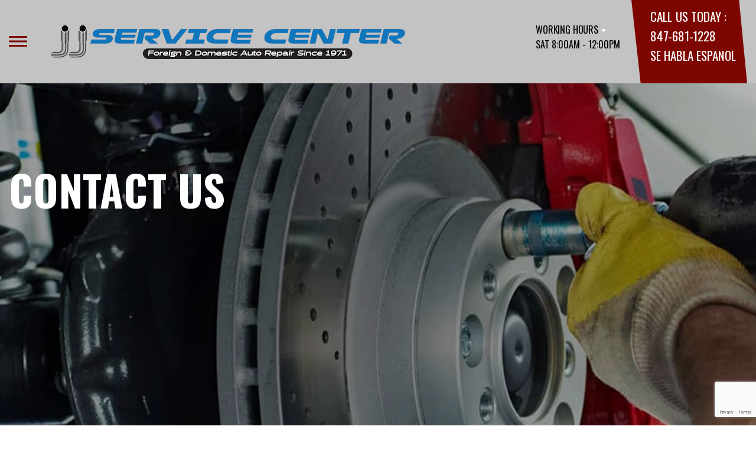

--- FILE ---
content_type: text/html; charset=UTF-8
request_url: https://www.jjservicecenter.com/Highwood-auto-repair-shop.php
body_size: 40905
content:
<!DOCTYPE html>
<html lang="en">
	<head>

 		<meta charset="utf-8">
	<meta name="viewport" content="width=device-width, initial-scale=1.0">

	<title>Contact Our Auto Repair Shop in Highwood | J.J. Service Center</title>
 	<meta http-equiv="Content-type" content="text/html; charset=utf-8" />
 	<meta name="geo.position" content="42.20454573263915; -87.80976211534426"/>
 	<meta name="geo.placename" content="Highwood, IL"/>
 	<meta name="geo.region" content="US-IL" />
 	<meta name="ICBM" content="42.20454573263915,-87.80976211534426" />
 	<meta name="Description" content="Contact our auto repair experts at J.J. Service Center today. Call, email or schedule an appointment online. We're here to help!"/>
 	<meta name="viewport" content="width=device-width, initial-scale=1.0">
 	<link rel="shortcut icon" type="image/x-icon" href="https://cdn.repairshopwebsites.com/defaults/images/favicon.ico" />
 	<meta charset="utf-8" />
 	<meta name="thumbnail" content="https://www.jjservicecenter.com/custom/logo.png" />         <meta property="og:image" content="https://www.jjservicecenter.com/custom/logo.png" />
 	<link rel="canonical" href="https://www.jjservicecenter.com/Highwood-auto-repair-shop.php" />
 	
 
 		<link rel="stylesheet" href="https://cdn.repairshopwebsites.com/defaults/css/rateit.css" type="text/css" media="screen" />
	<link href="https://fonts.googleapis.com/css?family=Oswald:300,400,500,600,700&display=swap" rel="stylesheet">

	<!-- Vendor Styles -->
	<link rel="stylesheet" href="css/aos.css" />

	<!-- App Styles -->
	<link rel="stylesheet" href="https://cdn.repairshopwebsites.com/templates/71/css/css.css" />
	<link rel="stylesheet" href="https://cdn.repairshopwebsites.com/defaults/css/default.css" type="text/css" media="all" />


 	<style>


body {
    color: #000000; 
    background-color: #FFFFFF; 
    
}

h1 {
  color: #000000; 

}

.header {
    background-color: #C3C3C3; 
    color: #FFFFFF; 
}

.header .header__contacts {
    background-color: #7E0600; 
}

.contacts {
    color: #FFFFFF;
}

.nav-trigger span, .nav-trigger:before, .nav-trigger:after {
    background-color: #7E0600; 
}

.nav {
    background-color: rgba(126,6,0, 0.96); 
    
    color: #FFFFFF; 

}

@media (max-width: 767px) {
.nav > ul > li:hover > a {
    background: rgba(126,6,0, 0.96);
}}

.nav > ul > li > a {
    color: #FFFFFF;
}

.nav .sub a {
    color: #FFFFFF;
}

.nav li:hover a {
    color: #C3C3C3;
}

.hero__content h1 {
    color: #FFFFFF; 
}

.hero__content h2 {
    color: #FFFFFF; 
}

.hero__content p {
    color: #FFFFFF; 
}


.hero__content .btn {

    background-color: #C3C3C3; 
    color: #7E0600; 

}


.hero .hero__bar {

    background-color: #C3C3C3; 
    color: #7E0600;
}

.list-locations {
    color: #7E0600;
}

.section-serving .section__aside { 
    background-color: #7E0600;
}

.section-serving .section__content {
    background-color: #000000;
}

.section-serving {
    background-color: #000000;
}

.section-serving h2.h4 {
    color: #FFFFFF; 
}

.list-cities {
    color: #FFFFFF; 
}


.services--section { 
    background-color: #FFFFFF ; 
}

.services--section .section__head {
    color: #7E0600; 
}

.services--section .section__head h2 {
    color: #7E0600; 
}

.services--section .h6 {
    color: #000000; 
}

.services--section p {
    color: #000000; 
}

.services--section .btn {
    background-color: #C3C3C3; 
    color: #7E0600; 
}

.section--cards {
   background-color: #FFFFFF; 
}

.section--cards .section__head {
    color: #7E0600; 
}

.section--cards .section__head h2 {
    color: #7E0600; 
}

.section--cards .coupons--color1 .card__head {
 background-color: #C3C3C3; 
}

.section--cards .coupons--color1 .card__head-content {
  color: #7E0600; 

}

.coupons--color2 .card__head-content h3.h3 {
  color: #7E0600 !important; 
}

.coupons--color1 .card__head-content h3.h3 {
  color: #7E0600 !important; 
}

.section--cards .coupons--color2 .card__head {
 background-color: #C3C3C3; 
}

.section--cards .coupons--color2 .card__head-content {
  color: #7E0600; 

}


.card__body {
    background-color: #FFFFFF;
}

.card {
    background-color: #FFFFFF;
}

.section--cards .h5 {
    color: #7E0600 !important;  
}

.section--cards .card p {
    color: #000000 !important;  
}

.section--cards .btn {
    background-color: #C3C3C3; 
    color: #7E0600; 
}

.section--testimonials .h3 {
    color: #000000; 
}

.section--testimonials {
    background-color: #FFFFFF; 
}

.testimonial {
    background-color: #FFFFFF; 

}

.testimonial blockquote {
    color: #000000; 
}

.testimonial cite {
    color: #7E0600; 

}

.section--testimonials .btn {
    background-color: #C3C3C3; 
    color: #7E0600;
}


.section--articles {
    background-color: #FFFFFF; 
}


.section--articles .section__head {
 color: #7E0600; 
}

.section--articles .section__head h2 {
 color: #7E0600; 
}

.article h3.h5 {
    color: #050505; 
}

.article p {
    color: #000000; 
}


.article .link {
    color: #7E0600; 
}

.article .link:hover {
    color: #C3C3C3; 
}



.section-associations .section__aside {
    background-color: #7E0600; 
}

.section-associations .section__content{
    background-color: #FFFFFF; 
}

.section-associations {
    background-color: #FFFFFF; 
}

.section-associations .section__aside-inner h4 {
    color: #FFFFFF; 

}

.section--locations {
    background-color: #FFFFFF ; 
}

.section--locations .section__content {
    background-color: #7E0600 ; 
}

.section--locations .contacts {
    color: #FFFFFF; 
}

.footer {
    background-color: #000000; 
    color: #FFFFFF; 
}

.footer h3 {
    color: #FFFFFF; 
}

.footer .copy_shell {
    background-color: #7E0600; 
    color: #C3C3C3; 
}


.section--about h2.h3 small {
    color: #7E0600;
}

.section--about { 
    color: #000000;
}

.section--about .h1, h1, .h2, h2, .h3, h3, .h4, h4, .h5, h5, .h6, h6 { 
    color: #000000;
}

.contacts li {
    margin-right: 10px;
}


.dropdown__title {
    color: #000000;
}

.dropdown__message {
    color: #000000;
}

.footer_new {
  background-color:#C3C3C3;
  color: #FFFFFF;
}

.footer_new h5 {
  color: #FFFFFF;
}

.footer_new h6 {
  color: #FFFFFF;
}

.footer_new .footer__actions_new ul a {
  background-color: #FFFFFF;
}

.footer_new .footer__actions_new ul picture {
  background-color:#C3C3C3;
}

.footer_new .footer__actions_new {
    border: 1px solid #FFFFFF;
}
</style>
        <script src="https://code.jquery.com/jquery-3.1.1.min.js" integrity="sha256-hVVnYaiADRTO2PzUGmuLJr8BLUSjGIZsDYGmIJLv2b8=" crossorigin="anonymous"></script>	

<script src="js/functions.js" defer></script>

<script src="js/dropdown.js" defer></script>

<script type="text/javascript" src="https://cdn.repairshopwebsites.com/defaults/js/jquery.rateit.js" defer></script>

<script type="text/javascript">
// Mobile slide up menu
$(function() {
  $('.footer-call-btn-overlay .btn__close').on('click', function (e) {
    e.preventDefault();
    $('.footer-call-btn-overlay').slideUp();
  });	
});
</script>





<script>
$( document ).ready(function() {

	// Hours
	 var today = new Date();
	 var day = today.getDay();
	 
	 if (day == 0) {
		$("#sun").addClass("active");
	        const todayHours = $('.dropdown--hours .active').html();
	        $('.hours__today').html("SUN " + todayHours);

	 } else if (day == 1) {
		$("#mon").addClass("active");
	        const todayHours = $('.dropdown--hours .active').html();
	        $('.hours__today').html("MON " + todayHours);

	 } else if (day == 2) {
		$("#tue").addClass("active");
	        const todayHours = $('.dropdown--hours .active').html();
	        $('.hours__today').html("TUE " + todayHours);

	 } else if (day == 3) {
		$("#wed").addClass("active");
	        const todayHours = $('.dropdown--hours .active').html();
	        $('.hours__today').html("WED " + todayHours);

	 } else if (day == 4) {
		$("#thur").addClass("active");
	        const todayHours = $('.dropdown--hours .active').html();
	        $('.hours__today').html("THU " + todayHours);

	 } else if (day == 5) {
		$("#fri").addClass("active");
	        const todayHours = $('.dropdown--hours .active').html();
	        $('.hours__today').html("FRI " + todayHours);

	 } else if (day == 6) {
		$("#sat").addClass("active");
	        const todayHours = $('.dropdown--hours .active').html();
	        $('.hours__today').html("SAT " + todayHours);
	 }


	
	

});
</script>




        


<script type="application/ld+json"> { "@context" : "http://schema.org", "@type" : "AutoRepair", "name" : "J.J. Service Center", "description" : "J.J. Service Center | Expert Auto Repair Services in Highwood, IL. Call Today 847-681-1228 or drop by 433 Sheridan Rd", "url" : "https://www.jjservicecenter.com", "id" : "https://www.jjservicecenter.com/", "image" : "https://www.jjservicecenter.com/custom/logo.png", "priceRange" : "$", "address" : { "@type": "PostalAddress", "streetAddress": "433 Sheridan Rd", "addressLocality": "Highwood", "addressRegion": "IL", "postalCode": "60040", "addressCountry": "US"}, "geo" : { "@type": "GeoCoordinates", "latitude": "42.20454573263915", "longitude": "-87.80976211534426"}, "telephone" : "847-681-1228", "openingHours": [ "Mo 08:00-18:00", "Tu 08:00-18:00", "We 08:00-18:00", "Th 08:00-18:00", "Fr 08:00-18:00", "Sa 08:00-12:00", "Su 00:00-00:00"], "areaServed" : ["Highwood", "Lake Forest", "Lake Forest", "Highland Park", "Bannockburn", "Deerfield", "Fort Sheridan", "Lake Bluff", "Great Lakes", "North Chicago"], "sameAs" : ["https://www.yelp.com/biz/j-j-auto-service-highwood","https://goo.gl/maps/LLsHGY4tijL2","https://www.facebook.com/J-J-Auto-Service-Inc-122757907781371/"], "aggregateRating" : {"@type": "AggregateRating", "ratingValue": "5.0",  "reviewCount": "14"},"review": [{"@type": "Review", "url": "https://www.jjservicecenter.com/Lake Forest-testimonials.html","author": {"@type": "Person","name": "Larry Rand" },"description": "I trust J.J. Service Center with all the work my Prius needs--which isn't much, thanks to their good work! I have yet to have a negative experience after years of bringing in our cars for maintenance, repair and body work. The work is high-quality, the turnaround is quick, the staff are competent and friendly and the price is right--what more could I ask? ", "inLanguage": "en", "reviewRating": { "@type": "Rating","worstRating": 1,"bestRating": 5,"ratingValue": 5.0}},{"@type": "Review", "url": "https://www.jjservicecenter.com/Lake Forest-testimonials.html","author": {"@type": "Person","name": "Meryl M." },"description": "JJ's is by far as good as it gets. We have been coming to him for years, and he is always overly accommodating, beyond fair and lightening fast. I never fail to be impressed with the level of service and quality of work that I receive here, and I recommend him to everyone I talk to who is in need of an OUTSTANDING mechanic. I have been burned many times by many mechanics and recognize the diamond in the rough that I have found in JJ's auto repair. 5 stars is not enough.", "inLanguage": "en", "reviewRating": { "@type": "Rating","worstRating": 1,"bestRating": 5,"ratingValue": 5.0}},{"@type": "Review", "url": "https://www.jjservicecenter.com/Lake Forest-testimonials.html","author": {"@type": "Person","name": "Chris P." },"description": "Stopped in without an appointment to have them check a slow tire leak, and they had the tire fixed in no time at a great price. Sometimes the small shop offers the best service! I'll go back again.", "inLanguage": "en", "reviewRating": { "@type": "Rating","worstRating": 1,"bestRating": 5,"ratingValue": 5.0}},{"@type": "Review", "url": "https://www.jjservicecenter.com/Lake Forest-testimonials.html","author": {"@type": "Person","name": "Blake B." },"description": "The absolute BEST service oriented Mechanics in the North Shore, bar none, The BEST!!!", "inLanguage": "en", "reviewRating": { "@type": "Rating","worstRating": 1,"bestRating": 5,"ratingValue": 5.0}},{"@type": "Review", "url": "https://www.jjservicecenter.com/Lake Forest-testimonials.html","author": {"@type": "Person","name": "Steve H." },"description": "The only place in the Chicago area I trust with my vehicle. I recommend these guys to everyone I meet, they are fast, reliable,  and most important, honest mechanics.", "inLanguage": "en", "reviewRating": { "@type": "Rating","worstRating": 1,"bestRating": 5,"ratingValue": 5.0}},{"@type": "Review", "url": "https://www.jjservicecenter.com/Lake Forest-testimonials.html","author": {"@type": "Person","name": "Phil B." },"description": "Thank you for running such a reliable and honest business! Take your vehicle here, you won't regret it.", "inLanguage": "en", "reviewRating": { "@type": "Rating","worstRating": 1,"bestRating": 5,"ratingValue": 5.0}},{"@type": "Review", "url": "https://www.jjservicecenter.com/Lake Forest-testimonials.html","author": {"@type": "Person","name": "Anya S. " },"description": "My fiance has been taking his cars here for 12 years.  He had nothing but good things to say.  Moreover he said that this mechanic is honest.  He took my Volvo there and they fixed for under $500 while other places gave me estimates in the 1900-2200 range. ", "inLanguage": "en", "reviewRating": { "@type": "Rating","worstRating": 1,"bestRating": 5,"ratingValue": 5.0}},{"@type": "Review", "url": "https://www.jjservicecenter.com/Lake Forest-testimonials.html","author": {"@type": "Person","name": "Jess E." },"description": "Amazing service. Great prices. Very friendly and honest mechanics. Wouldn't take my car any place else in Lake County.", "inLanguage": "en", "reviewRating": { "@type": "Rating","worstRating": 1,"bestRating": 5,"ratingValue": 5.0}},{"@type": "Review", "url": "https://www.jjservicecenter.com/Lake Forest-testimonials.html","author": {"@type": "Person","name": "Dominik S." },"description": "Great service, got my car in and out within 24 hours. They were very honest about my cars issue and didn't try to rip me off.", "inLanguage": "en", "reviewRating": { "@type": "Rating","worstRating": 1,"bestRating": 5,"ratingValue": 5.0}},{"@type": "Review", "url": "https://www.jjservicecenter.com/Lake Forest-testimonials.html","author": {"@type": "Person","name": "Roman K." },"description": "This place is always busy and that's because people keep coming back here so their customer base is always growing. I've been taking my car here since I moved to the area in 2010. I know how to wrench on cars, and spend a lot of time working on my \"fun\" car in the summer, but the daily driver goes here for service. There's never any BS from the mechanics. They are honest and do quality work. I recommend this place to any friends in the area.", "inLanguage": "en", "reviewRating": { "@type": "Rating","worstRating": 1,"bestRating": 5,"ratingValue": 5.0}},{"@type": "Review", "url": "https://www.jjservicecenter.com/Lake Forest-testimonials.html","author": {"@type": "Person","name": "Jordan S." },"description": "JJs was the only mechanic (of many that I tried) that was able to figure out why my car was randomly reheating. Then, they helped keep my car working until I was able to buy a new car.  A couple times when I brought my car in before work, they drove me to my job so I would not have to pay for an Uber. They are a great business and I highly recommend them.", "inLanguage": "en", "reviewRating": { "@type": "Rating","worstRating": 1,"bestRating": 5,"ratingValue": 5.0}},{"@type": "Review", "url": "https://www.jjservicecenter.com/Lake Forest-testimonials.html","author": {"@type": "Person","name": "Ray F." },"description": "Great people. Awesome mechanics.", "inLanguage": "en", "reviewRating": { "@type": "Rating","worstRating": 1,"bestRating": 5,"ratingValue": 5.0}},{"@type": "Review", "url": "https://www.jjservicecenter.com/Lake Forest-testimonials.html","author": {"@type": "Person","name": "Taylor W. " },"description": "Quick, competent, and friendly! I'm new to the Highwood neighborhood, but I already know that these guys will be my go-to when I have car trouble.", "inLanguage": "en", "reviewRating": { "@type": "Rating","worstRating": 1,"bestRating": 5,"ratingValue": 5.0}},{"@type": "Review", "url": "https://www.jjservicecenter.com/Lake Forest-testimonials.html","author": {"@type": "Person","name": "Carl C. " },"description": "Fantastic customer service and expertise.  Knowledgeable staff and very reasonable pricing.", "inLanguage": "en", "reviewRating": { "@type": "Rating","worstRating": 1,"bestRating": 5,"ratingValue": 5.0}}]} </script>

</head>

<body>

	<div class="wrapper">

    

<header class="header">
	<a href="#content" class="sr-only skipper" title="">Skip to main content</a>

	<div class="header__inner">
		<div class="header__aside">
			<div class="header__actions">
				<a href="#" class="nav-trigger js-nav-trigger" title="open-navigation-button">
					<span></span>
				</a>
			</div><!-- /.header__actions -->

			<nav class="nav js-nav-holder">
                                            <ul><li class = " has-dd"><a href = "Highwood-auto-repairs.html">OUR SHOP</a><div class = "sub"><ul><li><a href = "Highwood-auto-repair-shop-location.html">LOCATION</a></li><li><a href = "Highwood-testimonials.html">REVIEWS</a></li></ul></div></li><li class = " has-dd"><a href = "Highwood-auto-service-repair.html">AUTO REPAIR</a><div class = "sub"><ul><li><a href = "Highwood-auto-service-repair.html">REPAIR SERVICES</a></li><li><a href = "Highwood-new-tires.html">TIRES</a></li><li><a href = "Highwood-customer-service.html">CUSTOMER SERVICE</a></li><li><a href = "Highwood-tire-selector.php">BUY TIRES</a></li><li><a href = "guarantee.html">GUARANTEES</a></li></ul></div></li><li class = " has-dd"><a href = "Highwood-auto-repair-shop.php">REPAIR TIPS</a><div class = "sub"><ul><li><a href = "Highwood-auto-repair-shop.php">CONTACT US</a></li><li><a href = "Highwood-broken-car.html">IS MY CAR BROKEN?</a></li><li><a href = "Highwood-general-maintenance.html">GENERAL MAINTENANCE</a></li><li><a href = "Highwood-helpful-info.html">COST SAVING TIPS</a></li><li><a href = "Highwood-gas-price-calculator.php">TRADE IN A GAS GUZZLER</a></li></ul></div></li><li class = " has-dd"><a href = "Highwood-auto-repair-shop.php">CONTACT US</a><div class = "sub"><ul><li><a href = "Highwood-auto-repair-shop.php">CONTACT US</a></li><li><a href = "defaults/files/DrivabilityForm.pdf" target = "new">DROP-OFF FORM</a></li><li><a href = "Highwood-auto-repair-shop-location.html">LOCATION</a></li><li><a href = "Highwood-customer-survey.php">CUSTOMER SURVEY</a></li><li><a href = "Highwood-appointment-request.php">APPOINTMENT REQUEST</a></li><li><a href = "Highwood-ask-an-expert.php">ASK THE MECHANIC</a></li><li><a href = "Highwood-review-our-service.php">REVIEW OUR SERVICE</a></li></ul></div></li><li><a href = "Highwood-appointment-request.php">APPOINTMENT REQUEST</a></li></ul>                                       
			</nav><!-- /.nav -->

			<a href="index.php" class="logo" title="">
				<img src="custom/logo.png" alt="logo-image" width="182" height="69">
			</a>

                        

		</div><!-- /.header__aside -->

		<div class="header__content">
			<div class="dropdown js-dropdown hidden-xs hours_dropdown">
				<span class="dropdown__title">working hours</span>

				<p class="dropdown__message hours__today"></p>

				<ul class = "dropdown--hours">
                                      <ul>
									<li>
										<strong>Mon</strong>
										
										<span id="mon" >8:00AM - 6:00PM</span>
									</li>
									
									<li>
										<strong>Tue</strong>
										
										<span id="tue">8:00AM - 6:00PM</span>
									</li>
									
									<li>
										<strong>Wed</strong>
										
										<span id="wed">8:00AM - 6:00PM</span>
									</li>
									
									<li>
										<strong>Thu</strong>
										
										<span id="thur">8:00AM - 6:00PM</span>
									</li>
									
									<li>
										<strong>Fri</strong>
										
										<span id="fri">8:00AM - 6:00PM</span>
									</li>
									
									<li>
										<strong>Sat</strong>
										
										<span id="sat">8:00AM - 12:00PM</span>
									</li>
									
									<li>
										<strong>Sun</strong>
										
										<span id="sun">Closed</span>
									</li>

<li><small><div style='text-align:center;'></div></small></li>
								</ul>
				</ul>
			</div><!-- /.dropdown -->

			<div class="header__contacts hidden-xs">
				<div class="contacts">
					<span>call us today :</span>
					<ul>
						<li><a href = "tel:8476811228">847-681-1228</a></li>
					</ul>
SE HABLA ESPANOL
				</div><!-- /.contacts -->
			</div><!-- /.header__contacts -->

		</div><!-- /.header__content -->
	</div><!-- /.header__inner -->
</header><!-- /.header -->


<div class="content" id="content">


			<div class="hero hero--alt" id="content">
				<div class="shell">
					<div class="hero__actions-mobile visible-xs-block hidden-sm">
						<ul class="list-features">
							<li>
								<a href="#" class="list__image" title="">
									<img src="images/clock@2x.png" alt="image-clock" width="16" height="17">
								</a>
							</li>

							<li>
								<a href="#" class="list__image" title="">
									<img src="images/location-icon-blue@2x.png" alt="image-location" width="9" height="14">
								</a>
							</li>

							<li>
								<a href="#" class="list__image" title="">
									<img src="images/phone@2x.png" alt="image-phone" width="13" height="13">
								</a>
							</li>
						</ul><!-- /.list-features -->
					</div><!-- /.hero__actions-mobile visible-xs-block hidden-sm -->

					<div class="hero__bar hidden-xs">
						<div class="hero__bar-inner">
							<ul class="list-locations list-locations--alt">
                                                                 <div class = "nav-location" style = "display: block !important;">
<p><img src="images/white_icon.png" alt="pin" width="12" height="12"><b>    J.J. Service Center</b>
<a href = "https://maps.google.com/maps?q=433 Sheridan Rd Highwood IL, 60040" target = "new">433 Sheridan Rd
Highwood, IL 60040</a>
<a href = "tel:8476811228">847-681-1228</a>
</div>
							</ul><!-- /.list-locations list-locations-/-alt -->
						</div><!-- /.hero__bar-inner -->
					</div><!-- /.hero__bar -->

					<figure class="hero__image-bg">
						<img src="images/hero-alt.jpg">
					</figure><!-- /.hero__image-bg -->

                                        <div class="hero__content">
						<h1>Contact Us</h1>
					</div><!-- /.hero__content -->
				</div><!-- /.shell -->
			</div><!-- /.hero hero--alt -->


<div class='shell'>

<br>

                        <div class="breadcrumbs" >
                                <div class="shell">
                                        <a href="index.php">J.J. SERVICE CENTER</a> > <a href="Highwood-auto-repair-shop.php">CONTACT US</a><br>
                                </div><!-- /.shell -->
                        </div><!-- /.breadcrumbs -->

     <script>
               function setCaptchaForm() {
                 document.getElementById("captchaFormName").value = "contact"
                 document.getElementById("captchaFormId").value = "contact-form"
               }
             </script>

		 <form name="contact" id="contact-form" action="Highwood-auto-repair-shop.php" method="POST">
		
		<script type="text/javascript">
			var RecaptchaOptions = {
				theme : "white"
 			};
		</script>
			
	<div class="fancy-wrapper" style="max-width:525px; padding:1px;" id="auto_repair">
    	<div class="one_whole">
        	<div class="form_1" style="margin:15px auto;">
                <div class="form_1_top"></div>
                <div class="one_whole" style="padding:1px; max-width:374px; padding:20px 0px;">

                <div class="small_notes" style="font-size:13px;"><p>You may contact us at the address and phone number listed, or by filling out the form below.</p></div>


                <div class = "form_1_format">
		
<input type = "hidden" name = "location" id='locationFormId' value = "J.J. Service Center;jason@jjservicecenter.com;5510;;433 Sheridan Rd">


                    <input type="text" placeholder="Name (Required)" name="name" maxlength = 40 value=""/><br>
                    <input type="text" placeholder="Email (Required)" name="email" maxlength = 40 value=""/><br>
                    <input type="text" placeholder="Phone (Required)"  name="phone" maxlength = 20 value=""/><br>
                    <input type="text" placeholder="Year" name="year" maxlength = 4 value="" /><br>
                    <input type="text" placeholder="Make"  name = "make" maxlength = 40 value=""/><br>
                    <input type="text" placeholder="Model"  name="model" maxlength = 40 value=""/><br>
                    
                    <textarea style="height:143px; " placeholder="Questions" name = "questions"></textarea>

                    </div>

                    


                    <div style="text-align:center;">
                    	<script src="https://www.google.com/recaptcha/api.js?render=6LerJmUqAAAAABccdxkUBQVHlC07xMPMf0p1e1UD"></script>
<script>
   function onSubmit(token) {
    const formId = document.getElementById("captchaFormId").value
     document.getElementById(formId).submit();
   }
 </script>
<script>
function recaptcha() {

    const formName = document.getElementById("captchaFormName").value
    grecaptcha.ready(function() {
    // do request for recaptcha token
    // response is promise with passed token
        grecaptcha.execute('6LerJmUqAAAAABccdxkUBQVHlC07xMPMf0p1e1UD', {action:'formName'})
                  .then(function(token) {
            // add token value to form
            document.getElementById('g-recaptcha-response').value = token;
        });
    });

	
}
</script>

<input type="hidden" name="captchaFormName" id="captchaFormName">
<input type="hidden" name="captchaFormId" id="captchaFormId">

<button class="form_1_submit g-recaptcha" data-sitekey="6LerJmUqAAAAABccdxkUBQVHlC07xMPMf0p1e1UD" data-callback='onSubmit' onclick="setCaptchaForm();recaptcha();">
Submit</button>
                    </div>
                </div>
            </div>
        </div>
    </div>


<input type="text" name="my_url" class="my-url" value="">
			</form>
 <script src="https://cdn.repairshopwebsites.com/defaults/js/placeholders.min.js"></script>

<p>Discover More About Appointments and Repair Services At J.J. Service Center in Highwood<br><br><a href="Highwood-helpful-info.html" > Cost Saving Tips  </a><br><a href="Highwood-quick-lube-services.html" > Quick Lube Services  </a><br><a href="Highwood-ask-an-expert.php" > Ask The Mechanic  </a></p>

<br>

</div>



<section class="section section--testimonials">
				<div class="shell">
					<figure class="section__image">
						<img src="images/Testimonials_Back2.jpg" alt="image-people-driving" width="1919" height="683">
					</figure><!-- /.section__image -->

					<div class="section__content">
                                                <header class="section__head">
							<h2 class="h3">OUR REVIEWS</h2>
          <!-- Rateit review stars. This element gets filled by JS below -->  
          <div id='rateit_total'><div class='rateit' data-rateit-value='5.0' data-rateit-ispreset='true' data-rateit-readonly='true'><button id='rateit-reset-3' type='button' data-role='none' class='rateit-reset' aria-label='reset rating' aria-controls='rateit-range-3' style='display: none;'></button></div></div>

							<em id="review_avg">&nbsp;(<span id='review_total'>14</span> Reviews)</em>
						</header><!-- /.section__head -->
						<div class="section__body">
							<div class="testimonials">
								<div class="grid grid--big-gap">
									<div class="grid__col grid__col--1of2 grid__col--eq" style="display: block;">
										<div class="testimonial">
											<figure class="testimonial__image">
												<img src="images/quotes@2x.png" alt="image-quotes" width="34" height="27">
											</figure><!-- /.testimonial__image -->
 <img itemprop="image" class = "hidden-image" src="custom/logo.png" alt="reviewicon"/><meta itemprop="name" content="J.J. Service Center"><meta itemprop="priceRange" content="$"><meta itemprop="telephone" content="847-681-1228"><span itemprop="address"><a class="testimonialLink" href="index.php">Highwood, IL</a></span>


											<div class="testimonial__content">
												<blockquote>
													<p>I trust J.J. Service Center with all the work my Prius needs--which isn't much, thanks to their good work! I have yet to have a negative experience after years of bringing in our cars for maintenance, repair and body work. The work is high-quality, the turnaround is quick, the staff are competent and friendly and the price is right--what more could I ask? </p>
												</blockquote>

												<cite><span itemprop="author">Larry Rand</span><meta itemprop="datePublished" content="null"></cite>

												<div class="list-stars list-stars--alt">
								<ul class="list-stars">
								  <li>									
                                                                    <div class="rateit" data-rateit-value="5.0" data-rateit-ispreset="true" data-rateit-readonly="true"></div>
								  </li>								
							        </ul><!-- /.list-stars -->
												</div><!-- /.list-stars list-stars-/-alt -->
											</div><!-- /.testimonial__content -->
										</div><!-- /.testimonial -->
									</div><!-- /.grid__col grid__col-/-1of2 grid__col-/-eq -->

									<div class="grid__col grid__col--1of2 grid__col--eq hidden-xs"  style="display: block;">
										<div class="testimonial">
											<figure class="testimonial__image">
												<img src="images/quotes@2x.png" alt="image-quotes" width="34" height="27">
											</figure><!-- /.testimonial__image -->

 <img itemprop="image" class = "hidden-image" src="custom/logo.png" alt="reviewicon"/><meta itemprop="name" content="J.J. Service Center"><meta itemprop="priceRange" content="$"><meta itemprop="telephone" content="847-681-1228">


											<div class="testimonial__content">
												<blockquote>
													<p>JJ's is by far as good as it gets. We have been coming to him for years, and he is always overly accommodating, beyond fair and lightening fast. I never fail to be impressed with the level of service and quality of work that I receive here, and I recommend him to everyone I talk to who is in need of an OUTSTANDING mechanic. I have been burned many times by many mechanics and recognize the diamond in the rough that I have found in JJ's auto repair. 5 stars is not enough.</p>
												</blockquote>

												<cite><span itemprop="author">Meryl M.</span><meta itemprop="datePublished" content="null"></cite>

												<div class="list-stars list-stars--alt">
								<ul class="list-stars">
								  <li>									
                                                                    <div class="rateit" data-rateit-value="5.0" data-rateit-ispreset="true" data-rateit-readonly="true"></div>
								  </li>								
							        </ul><!-- /.list-stars -->
												</div><!-- /.list-stars list-stars-/-alt -->
											</div><!-- /.testimonial__content -->
										</div><!-- /.testimonial -->
									</div><!-- /.grid__col grid__col-/-1of2 grid__col-/-eq -->
								</div><!-- /.grid grid-/-big-gap -->


							</div><!-- /.testimonials -->

                                          <br>
					<div class="section__actions-alt">
						<a href="Highwood-testimonials.html" class="btn btn--blue btn--small" title="">view all reviews</a>

					</div><!-- /.section__actions-alt -->

						</div><!-- /.section__body -->
					</div><!-- /.section__content -->
				</div><!-- /.shell -->
			</section><!-- /.section section-/-testimonials -->





			<section class="section-small section-small--alt section-associations">
				<div class="section__aside">
					<div class="section__aside-inner">
						<h4>partners</h4>
					</div><!-- /.section__aside-inner -->
				</div><!-- /.section__aside -->

				<div class="section__content">
					<div class="list-logos">
            <div class="brands">
                                  <div class="brands__item">
                <div class="brand">
                  <a href = "https://locations.bumpertobumper.com/il/highwood/2332297/" target='new'><img src = "custom/BTB-CSC.png" alt = "AutoWares - BTB - CSC" border = "0"></a>
                </div><!-- /.brand -->
              </div><!-- /.brands__item -->              <div class="brands__item">
                <div class="brand">
                  <a href = "http://www.acdelco.com" target='new'><img src = "custom/ACDelco.jpg" alt = "ACDelco" border = "0"></a>
                </div><!-- /.brand -->
              </div><!-- /.brands__item -->              <div class="brands__item">
                <div class="brand">
                  <a href = "https://www.densoautoparts.com/" target='new'><img src = "custom/denso_170px.jpg" alt = "Denso Auto Parts" border = "0"></a>
                </div><!-- /.brand -->
              </div><!-- /.brands__item -->              <div class="brands__item">
                <div class="brand">
                  <img src = "custom/Monroe_trans.png" alt = "Monroe Shocks and Struts" border = "0">
                </div><!-- /.brand -->
              </div><!-- /.brands__item -->              <div class="brands__item">
                <div class="brand">
                  <a href = "https://www.moogparts.com/" target='new'><img src = "custom/Moog_Transparent.png" alt = "MOOG Parts" border = "0"></a>
                </div><!-- /.brand -->
              </div><!-- /.brands__item -->              <div class="brands__item">
                <div class="brand">
                  <a href = "https://www.valvoline.com/" target='new'><img src = "https://cdn.repairshopwebsites.com/defaults/images/valvoline_sm.png" alt = "Valvoline" border = "0"></a>
                </div><!-- /.brand -->
              </div><!-- /.brands__item -->
	                          <div class="brands__item">
                <div class="brand">
                  <a href="http://www.carcare.org/" target="new"><img src = "images/logo-carAware.gif" alt = "Car Care Aware" border = "0"></a>
                </div><!-- /.brand -->
              </div><!-- /.brands__item -->


            </div><!-- /.brands -->
				
					</div><!-- /.list-logos -->
				</div><!-- /.section__content -->
			</section><!-- /.section-small section-small-/-alt -->




</div>

                  <footer class="footer_new">
			<div class="shell">
				<div class="footer__inner_new">
					<div class="footer__main_new">
						<div class="footer__content_new">
							<a href="#" class="logo_new logo--small_new">
								<span>J.J. Service Center</span>
							</a><!-- /.logo -->
		
							<p>Call today at <a href = "tel:8476811228">847-681-1228</a> or come by the shop at 433 Sheridan Rd, Highwood, IL 60040. Ask any car or truck owner in Highwood who they recommend. Chances are they will tell you J.J. Service Center.</p>
						</div><!-- /.footer__content -->
		
						<div class="footer__nav-wrapper_new">
							<h5 class="footer__title_new">Navigation</h5>
		
							<nav class="footer__nav_new">
                                                            <ul>
								<li><a href = "Highwood-auto-repairs.html">OUR SHOP</a></li><li><a href = "Highwood-auto-service-repair.html">AUTO REPAIR</a></li><li><a href = "Highwood-auto-repair-shop.php">REPAIR TIPS</a></li><li><a href = "Highwood-auto-repair-shop.php">CONTACT US</a></li><li><a href = "Highwood-appointment-request.php">APPOINTMENT REQUEST</a></li>
                                                            </ul>
							</nav><!-- /.footer__nav -->
						</div><!-- /.footer__nav-wrapper -->
		
						<div class="footer__contacts_new">
							<h5 class="footer__title_new">Contact us</h5><!-- /.footer__title -->
		
							<div class="footer__contact_new">
								<h6>Address</h6>
		
								<address>
									433 Sheridan Rd<br>
		                                                        Highwood, IL 60040
								</address>
							</div><!-- /.footer__contact -->
		
							<div class="footer__contact_new footer__contact--tel_new">
								<h6>Phone:</h6>
		
								<a href = "tel:8476811228">847-681-1228</a>
							</div><!-- /.footer__contact -->
		
							<div class="footer__contact_new footer__contact--email_new">
								<a href="Highwood-auto-repair-shop.php">Email Us</a>
							</div><!-- /.footer__contact footer__contact--email -->
						</div><!-- /.footer__contacts -->
		
						<div class="footer__socials_new">
							<div class="socials_new">
								<ul>
									<li><a href = "https://www.yelp.com/biz/j-j-auto-service-highwood" target='new'><img src = "https://cdn.repairshopwebsites.com/defaults/images/Yelp.svg" alt = "Yelp" border = "0"></a></li><li><a href = "https://goo.gl/maps/LLsHGY4tijL2" target='new'><img src = "https://cdn.repairshopwebsites.com/defaults/images/Google.svg" alt = "Google Business Profile" border = "0"></a></li><li><a href = "https://www.facebook.com/J-J-Auto-Service-Inc-122757907781371/" target='new'><img src = "https://cdn.repairshopwebsites.com/defaults/images/Facebook.svg" alt = "Facebook" border = "0"></a></li>
								</ul>
							</div><!-- /.nav -->
						</div><!-- /.footer__socials -->
					</div><!-- /.footer__main -->
		
					<div class="footer__foot_new">
						<div class="footer__foot-aside_new">
							<p>Copyright @ <script type="text/javascript">var today=new Date(); document.write(today.getFullYear());</script> <a href="http://www.repairshopwebsites.com" target="new">Repair Shop Websites</a>. All Rights Reserved | View Our <a href="privacy-policy.html">Privacy Policy</a></p><!-- /.copyright -->
						</div><!-- /.footer__foot-aside -->
		
						<ul class="footer__payments_new">
							<li><img src="https://cdn.repairshopwebsites.com/defaults/images/pay_check.png" alt = "Check"></li><li><img src="https://cdn.repairshopwebsites.com/defaults/images/pay_debit_atm.png" alt = "Debit / ATM"></li><li><img src="https://cdn.repairshopwebsites.com/defaults/images/pay_discover.png" alt = "Discover Card"></li><li><img src="https://cdn.repairshopwebsites.com/defaults/images/pay_fleetcards.png" alt = "Fleetcards"></li><li><img src="https://cdn.repairshopwebsites.com/defaults/images/pay_MC.png" alt = "Master Card"></li><li><img src="https://cdn.repairshopwebsites.com/defaults/images/pay_visa.png" alt = "Visa"></li><li><img src="https://cdn.repairshopwebsites.com/defaults/images/pay_cash_green.png" alt = "Cash Green"></li>
						</ul><!-- /.footer__payments -->
					</div><!-- /.footer__foot -->
		
					<div class="footer__actions_new">
						<ul>
							<li>
								<a href="tel:847-681-1228">
							                <picture style="mask-image: url(images/ico-phone-red@2x.png)">
								             <img src="images/ico-phone-red@2x.png" width="29" height="29" crossorigin="anonymous" alt="Phone icon">
							                </picture>
								</a>
							</li>
		
							<li>
								<a href="Highwood-auto-repair-shop-location.html">
							                <picture style="mask-image: url(https://cdn.repairshopwebsites.com/templates/78/images/ico-location-red@2x.png)">
								             <img src="https://cdn.repairshopwebsites.com/templates/78/images/ico-location-red@2x.png" width="31" height="36" crossorigin="anonymous" alt="Location icon">
							                </picture>
								</a>
							</li>
		
							<li>
								<a href="#" class="footer__actions-back-to-top_new">
							                <picture style="mask-image: url(https://cdn.repairshopwebsites.com/templates/78/images/arrow.png)">
								             <img src="https://cdn.repairshopwebsites.com/templates/78/images/arrow.png" width="30" height="30" crossorigin="anonymous" alt="Arrow icon">
							                </picture>
								</a>
							</li>
						</ul>
					</div><!-- /.footer__actions -->
				</div><!-- /.footer__inner -->
			</div><!-- /.shell -->
		</footer><!-- /.footer -->





</body>
</html>



--- FILE ---
content_type: text/html; charset=utf-8
request_url: https://www.google.com/recaptcha/api2/anchor?ar=1&k=6LerJmUqAAAAABccdxkUBQVHlC07xMPMf0p1e1UD&co=aHR0cHM6Ly93d3cuampzZXJ2aWNlY2VudGVyLmNvbTo0NDM.&hl=en&v=PoyoqOPhxBO7pBk68S4YbpHZ&size=invisible&anchor-ms=20000&execute-ms=30000&cb=d7tbqdgni5iz
body_size: 48783
content:
<!DOCTYPE HTML><html dir="ltr" lang="en"><head><meta http-equiv="Content-Type" content="text/html; charset=UTF-8">
<meta http-equiv="X-UA-Compatible" content="IE=edge">
<title>reCAPTCHA</title>
<style type="text/css">
/* cyrillic-ext */
@font-face {
  font-family: 'Roboto';
  font-style: normal;
  font-weight: 400;
  font-stretch: 100%;
  src: url(//fonts.gstatic.com/s/roboto/v48/KFO7CnqEu92Fr1ME7kSn66aGLdTylUAMa3GUBHMdazTgWw.woff2) format('woff2');
  unicode-range: U+0460-052F, U+1C80-1C8A, U+20B4, U+2DE0-2DFF, U+A640-A69F, U+FE2E-FE2F;
}
/* cyrillic */
@font-face {
  font-family: 'Roboto';
  font-style: normal;
  font-weight: 400;
  font-stretch: 100%;
  src: url(//fonts.gstatic.com/s/roboto/v48/KFO7CnqEu92Fr1ME7kSn66aGLdTylUAMa3iUBHMdazTgWw.woff2) format('woff2');
  unicode-range: U+0301, U+0400-045F, U+0490-0491, U+04B0-04B1, U+2116;
}
/* greek-ext */
@font-face {
  font-family: 'Roboto';
  font-style: normal;
  font-weight: 400;
  font-stretch: 100%;
  src: url(//fonts.gstatic.com/s/roboto/v48/KFO7CnqEu92Fr1ME7kSn66aGLdTylUAMa3CUBHMdazTgWw.woff2) format('woff2');
  unicode-range: U+1F00-1FFF;
}
/* greek */
@font-face {
  font-family: 'Roboto';
  font-style: normal;
  font-weight: 400;
  font-stretch: 100%;
  src: url(//fonts.gstatic.com/s/roboto/v48/KFO7CnqEu92Fr1ME7kSn66aGLdTylUAMa3-UBHMdazTgWw.woff2) format('woff2');
  unicode-range: U+0370-0377, U+037A-037F, U+0384-038A, U+038C, U+038E-03A1, U+03A3-03FF;
}
/* math */
@font-face {
  font-family: 'Roboto';
  font-style: normal;
  font-weight: 400;
  font-stretch: 100%;
  src: url(//fonts.gstatic.com/s/roboto/v48/KFO7CnqEu92Fr1ME7kSn66aGLdTylUAMawCUBHMdazTgWw.woff2) format('woff2');
  unicode-range: U+0302-0303, U+0305, U+0307-0308, U+0310, U+0312, U+0315, U+031A, U+0326-0327, U+032C, U+032F-0330, U+0332-0333, U+0338, U+033A, U+0346, U+034D, U+0391-03A1, U+03A3-03A9, U+03B1-03C9, U+03D1, U+03D5-03D6, U+03F0-03F1, U+03F4-03F5, U+2016-2017, U+2034-2038, U+203C, U+2040, U+2043, U+2047, U+2050, U+2057, U+205F, U+2070-2071, U+2074-208E, U+2090-209C, U+20D0-20DC, U+20E1, U+20E5-20EF, U+2100-2112, U+2114-2115, U+2117-2121, U+2123-214F, U+2190, U+2192, U+2194-21AE, U+21B0-21E5, U+21F1-21F2, U+21F4-2211, U+2213-2214, U+2216-22FF, U+2308-230B, U+2310, U+2319, U+231C-2321, U+2336-237A, U+237C, U+2395, U+239B-23B7, U+23D0, U+23DC-23E1, U+2474-2475, U+25AF, U+25B3, U+25B7, U+25BD, U+25C1, U+25CA, U+25CC, U+25FB, U+266D-266F, U+27C0-27FF, U+2900-2AFF, U+2B0E-2B11, U+2B30-2B4C, U+2BFE, U+3030, U+FF5B, U+FF5D, U+1D400-1D7FF, U+1EE00-1EEFF;
}
/* symbols */
@font-face {
  font-family: 'Roboto';
  font-style: normal;
  font-weight: 400;
  font-stretch: 100%;
  src: url(//fonts.gstatic.com/s/roboto/v48/KFO7CnqEu92Fr1ME7kSn66aGLdTylUAMaxKUBHMdazTgWw.woff2) format('woff2');
  unicode-range: U+0001-000C, U+000E-001F, U+007F-009F, U+20DD-20E0, U+20E2-20E4, U+2150-218F, U+2190, U+2192, U+2194-2199, U+21AF, U+21E6-21F0, U+21F3, U+2218-2219, U+2299, U+22C4-22C6, U+2300-243F, U+2440-244A, U+2460-24FF, U+25A0-27BF, U+2800-28FF, U+2921-2922, U+2981, U+29BF, U+29EB, U+2B00-2BFF, U+4DC0-4DFF, U+FFF9-FFFB, U+10140-1018E, U+10190-1019C, U+101A0, U+101D0-101FD, U+102E0-102FB, U+10E60-10E7E, U+1D2C0-1D2D3, U+1D2E0-1D37F, U+1F000-1F0FF, U+1F100-1F1AD, U+1F1E6-1F1FF, U+1F30D-1F30F, U+1F315, U+1F31C, U+1F31E, U+1F320-1F32C, U+1F336, U+1F378, U+1F37D, U+1F382, U+1F393-1F39F, U+1F3A7-1F3A8, U+1F3AC-1F3AF, U+1F3C2, U+1F3C4-1F3C6, U+1F3CA-1F3CE, U+1F3D4-1F3E0, U+1F3ED, U+1F3F1-1F3F3, U+1F3F5-1F3F7, U+1F408, U+1F415, U+1F41F, U+1F426, U+1F43F, U+1F441-1F442, U+1F444, U+1F446-1F449, U+1F44C-1F44E, U+1F453, U+1F46A, U+1F47D, U+1F4A3, U+1F4B0, U+1F4B3, U+1F4B9, U+1F4BB, U+1F4BF, U+1F4C8-1F4CB, U+1F4D6, U+1F4DA, U+1F4DF, U+1F4E3-1F4E6, U+1F4EA-1F4ED, U+1F4F7, U+1F4F9-1F4FB, U+1F4FD-1F4FE, U+1F503, U+1F507-1F50B, U+1F50D, U+1F512-1F513, U+1F53E-1F54A, U+1F54F-1F5FA, U+1F610, U+1F650-1F67F, U+1F687, U+1F68D, U+1F691, U+1F694, U+1F698, U+1F6AD, U+1F6B2, U+1F6B9-1F6BA, U+1F6BC, U+1F6C6-1F6CF, U+1F6D3-1F6D7, U+1F6E0-1F6EA, U+1F6F0-1F6F3, U+1F6F7-1F6FC, U+1F700-1F7FF, U+1F800-1F80B, U+1F810-1F847, U+1F850-1F859, U+1F860-1F887, U+1F890-1F8AD, U+1F8B0-1F8BB, U+1F8C0-1F8C1, U+1F900-1F90B, U+1F93B, U+1F946, U+1F984, U+1F996, U+1F9E9, U+1FA00-1FA6F, U+1FA70-1FA7C, U+1FA80-1FA89, U+1FA8F-1FAC6, U+1FACE-1FADC, U+1FADF-1FAE9, U+1FAF0-1FAF8, U+1FB00-1FBFF;
}
/* vietnamese */
@font-face {
  font-family: 'Roboto';
  font-style: normal;
  font-weight: 400;
  font-stretch: 100%;
  src: url(//fonts.gstatic.com/s/roboto/v48/KFO7CnqEu92Fr1ME7kSn66aGLdTylUAMa3OUBHMdazTgWw.woff2) format('woff2');
  unicode-range: U+0102-0103, U+0110-0111, U+0128-0129, U+0168-0169, U+01A0-01A1, U+01AF-01B0, U+0300-0301, U+0303-0304, U+0308-0309, U+0323, U+0329, U+1EA0-1EF9, U+20AB;
}
/* latin-ext */
@font-face {
  font-family: 'Roboto';
  font-style: normal;
  font-weight: 400;
  font-stretch: 100%;
  src: url(//fonts.gstatic.com/s/roboto/v48/KFO7CnqEu92Fr1ME7kSn66aGLdTylUAMa3KUBHMdazTgWw.woff2) format('woff2');
  unicode-range: U+0100-02BA, U+02BD-02C5, U+02C7-02CC, U+02CE-02D7, U+02DD-02FF, U+0304, U+0308, U+0329, U+1D00-1DBF, U+1E00-1E9F, U+1EF2-1EFF, U+2020, U+20A0-20AB, U+20AD-20C0, U+2113, U+2C60-2C7F, U+A720-A7FF;
}
/* latin */
@font-face {
  font-family: 'Roboto';
  font-style: normal;
  font-weight: 400;
  font-stretch: 100%;
  src: url(//fonts.gstatic.com/s/roboto/v48/KFO7CnqEu92Fr1ME7kSn66aGLdTylUAMa3yUBHMdazQ.woff2) format('woff2');
  unicode-range: U+0000-00FF, U+0131, U+0152-0153, U+02BB-02BC, U+02C6, U+02DA, U+02DC, U+0304, U+0308, U+0329, U+2000-206F, U+20AC, U+2122, U+2191, U+2193, U+2212, U+2215, U+FEFF, U+FFFD;
}
/* cyrillic-ext */
@font-face {
  font-family: 'Roboto';
  font-style: normal;
  font-weight: 500;
  font-stretch: 100%;
  src: url(//fonts.gstatic.com/s/roboto/v48/KFO7CnqEu92Fr1ME7kSn66aGLdTylUAMa3GUBHMdazTgWw.woff2) format('woff2');
  unicode-range: U+0460-052F, U+1C80-1C8A, U+20B4, U+2DE0-2DFF, U+A640-A69F, U+FE2E-FE2F;
}
/* cyrillic */
@font-face {
  font-family: 'Roboto';
  font-style: normal;
  font-weight: 500;
  font-stretch: 100%;
  src: url(//fonts.gstatic.com/s/roboto/v48/KFO7CnqEu92Fr1ME7kSn66aGLdTylUAMa3iUBHMdazTgWw.woff2) format('woff2');
  unicode-range: U+0301, U+0400-045F, U+0490-0491, U+04B0-04B1, U+2116;
}
/* greek-ext */
@font-face {
  font-family: 'Roboto';
  font-style: normal;
  font-weight: 500;
  font-stretch: 100%;
  src: url(//fonts.gstatic.com/s/roboto/v48/KFO7CnqEu92Fr1ME7kSn66aGLdTylUAMa3CUBHMdazTgWw.woff2) format('woff2');
  unicode-range: U+1F00-1FFF;
}
/* greek */
@font-face {
  font-family: 'Roboto';
  font-style: normal;
  font-weight: 500;
  font-stretch: 100%;
  src: url(//fonts.gstatic.com/s/roboto/v48/KFO7CnqEu92Fr1ME7kSn66aGLdTylUAMa3-UBHMdazTgWw.woff2) format('woff2');
  unicode-range: U+0370-0377, U+037A-037F, U+0384-038A, U+038C, U+038E-03A1, U+03A3-03FF;
}
/* math */
@font-face {
  font-family: 'Roboto';
  font-style: normal;
  font-weight: 500;
  font-stretch: 100%;
  src: url(//fonts.gstatic.com/s/roboto/v48/KFO7CnqEu92Fr1ME7kSn66aGLdTylUAMawCUBHMdazTgWw.woff2) format('woff2');
  unicode-range: U+0302-0303, U+0305, U+0307-0308, U+0310, U+0312, U+0315, U+031A, U+0326-0327, U+032C, U+032F-0330, U+0332-0333, U+0338, U+033A, U+0346, U+034D, U+0391-03A1, U+03A3-03A9, U+03B1-03C9, U+03D1, U+03D5-03D6, U+03F0-03F1, U+03F4-03F5, U+2016-2017, U+2034-2038, U+203C, U+2040, U+2043, U+2047, U+2050, U+2057, U+205F, U+2070-2071, U+2074-208E, U+2090-209C, U+20D0-20DC, U+20E1, U+20E5-20EF, U+2100-2112, U+2114-2115, U+2117-2121, U+2123-214F, U+2190, U+2192, U+2194-21AE, U+21B0-21E5, U+21F1-21F2, U+21F4-2211, U+2213-2214, U+2216-22FF, U+2308-230B, U+2310, U+2319, U+231C-2321, U+2336-237A, U+237C, U+2395, U+239B-23B7, U+23D0, U+23DC-23E1, U+2474-2475, U+25AF, U+25B3, U+25B7, U+25BD, U+25C1, U+25CA, U+25CC, U+25FB, U+266D-266F, U+27C0-27FF, U+2900-2AFF, U+2B0E-2B11, U+2B30-2B4C, U+2BFE, U+3030, U+FF5B, U+FF5D, U+1D400-1D7FF, U+1EE00-1EEFF;
}
/* symbols */
@font-face {
  font-family: 'Roboto';
  font-style: normal;
  font-weight: 500;
  font-stretch: 100%;
  src: url(//fonts.gstatic.com/s/roboto/v48/KFO7CnqEu92Fr1ME7kSn66aGLdTylUAMaxKUBHMdazTgWw.woff2) format('woff2');
  unicode-range: U+0001-000C, U+000E-001F, U+007F-009F, U+20DD-20E0, U+20E2-20E4, U+2150-218F, U+2190, U+2192, U+2194-2199, U+21AF, U+21E6-21F0, U+21F3, U+2218-2219, U+2299, U+22C4-22C6, U+2300-243F, U+2440-244A, U+2460-24FF, U+25A0-27BF, U+2800-28FF, U+2921-2922, U+2981, U+29BF, U+29EB, U+2B00-2BFF, U+4DC0-4DFF, U+FFF9-FFFB, U+10140-1018E, U+10190-1019C, U+101A0, U+101D0-101FD, U+102E0-102FB, U+10E60-10E7E, U+1D2C0-1D2D3, U+1D2E0-1D37F, U+1F000-1F0FF, U+1F100-1F1AD, U+1F1E6-1F1FF, U+1F30D-1F30F, U+1F315, U+1F31C, U+1F31E, U+1F320-1F32C, U+1F336, U+1F378, U+1F37D, U+1F382, U+1F393-1F39F, U+1F3A7-1F3A8, U+1F3AC-1F3AF, U+1F3C2, U+1F3C4-1F3C6, U+1F3CA-1F3CE, U+1F3D4-1F3E0, U+1F3ED, U+1F3F1-1F3F3, U+1F3F5-1F3F7, U+1F408, U+1F415, U+1F41F, U+1F426, U+1F43F, U+1F441-1F442, U+1F444, U+1F446-1F449, U+1F44C-1F44E, U+1F453, U+1F46A, U+1F47D, U+1F4A3, U+1F4B0, U+1F4B3, U+1F4B9, U+1F4BB, U+1F4BF, U+1F4C8-1F4CB, U+1F4D6, U+1F4DA, U+1F4DF, U+1F4E3-1F4E6, U+1F4EA-1F4ED, U+1F4F7, U+1F4F9-1F4FB, U+1F4FD-1F4FE, U+1F503, U+1F507-1F50B, U+1F50D, U+1F512-1F513, U+1F53E-1F54A, U+1F54F-1F5FA, U+1F610, U+1F650-1F67F, U+1F687, U+1F68D, U+1F691, U+1F694, U+1F698, U+1F6AD, U+1F6B2, U+1F6B9-1F6BA, U+1F6BC, U+1F6C6-1F6CF, U+1F6D3-1F6D7, U+1F6E0-1F6EA, U+1F6F0-1F6F3, U+1F6F7-1F6FC, U+1F700-1F7FF, U+1F800-1F80B, U+1F810-1F847, U+1F850-1F859, U+1F860-1F887, U+1F890-1F8AD, U+1F8B0-1F8BB, U+1F8C0-1F8C1, U+1F900-1F90B, U+1F93B, U+1F946, U+1F984, U+1F996, U+1F9E9, U+1FA00-1FA6F, U+1FA70-1FA7C, U+1FA80-1FA89, U+1FA8F-1FAC6, U+1FACE-1FADC, U+1FADF-1FAE9, U+1FAF0-1FAF8, U+1FB00-1FBFF;
}
/* vietnamese */
@font-face {
  font-family: 'Roboto';
  font-style: normal;
  font-weight: 500;
  font-stretch: 100%;
  src: url(//fonts.gstatic.com/s/roboto/v48/KFO7CnqEu92Fr1ME7kSn66aGLdTylUAMa3OUBHMdazTgWw.woff2) format('woff2');
  unicode-range: U+0102-0103, U+0110-0111, U+0128-0129, U+0168-0169, U+01A0-01A1, U+01AF-01B0, U+0300-0301, U+0303-0304, U+0308-0309, U+0323, U+0329, U+1EA0-1EF9, U+20AB;
}
/* latin-ext */
@font-face {
  font-family: 'Roboto';
  font-style: normal;
  font-weight: 500;
  font-stretch: 100%;
  src: url(//fonts.gstatic.com/s/roboto/v48/KFO7CnqEu92Fr1ME7kSn66aGLdTylUAMa3KUBHMdazTgWw.woff2) format('woff2');
  unicode-range: U+0100-02BA, U+02BD-02C5, U+02C7-02CC, U+02CE-02D7, U+02DD-02FF, U+0304, U+0308, U+0329, U+1D00-1DBF, U+1E00-1E9F, U+1EF2-1EFF, U+2020, U+20A0-20AB, U+20AD-20C0, U+2113, U+2C60-2C7F, U+A720-A7FF;
}
/* latin */
@font-face {
  font-family: 'Roboto';
  font-style: normal;
  font-weight: 500;
  font-stretch: 100%;
  src: url(//fonts.gstatic.com/s/roboto/v48/KFO7CnqEu92Fr1ME7kSn66aGLdTylUAMa3yUBHMdazQ.woff2) format('woff2');
  unicode-range: U+0000-00FF, U+0131, U+0152-0153, U+02BB-02BC, U+02C6, U+02DA, U+02DC, U+0304, U+0308, U+0329, U+2000-206F, U+20AC, U+2122, U+2191, U+2193, U+2212, U+2215, U+FEFF, U+FFFD;
}
/* cyrillic-ext */
@font-face {
  font-family: 'Roboto';
  font-style: normal;
  font-weight: 900;
  font-stretch: 100%;
  src: url(//fonts.gstatic.com/s/roboto/v48/KFO7CnqEu92Fr1ME7kSn66aGLdTylUAMa3GUBHMdazTgWw.woff2) format('woff2');
  unicode-range: U+0460-052F, U+1C80-1C8A, U+20B4, U+2DE0-2DFF, U+A640-A69F, U+FE2E-FE2F;
}
/* cyrillic */
@font-face {
  font-family: 'Roboto';
  font-style: normal;
  font-weight: 900;
  font-stretch: 100%;
  src: url(//fonts.gstatic.com/s/roboto/v48/KFO7CnqEu92Fr1ME7kSn66aGLdTylUAMa3iUBHMdazTgWw.woff2) format('woff2');
  unicode-range: U+0301, U+0400-045F, U+0490-0491, U+04B0-04B1, U+2116;
}
/* greek-ext */
@font-face {
  font-family: 'Roboto';
  font-style: normal;
  font-weight: 900;
  font-stretch: 100%;
  src: url(//fonts.gstatic.com/s/roboto/v48/KFO7CnqEu92Fr1ME7kSn66aGLdTylUAMa3CUBHMdazTgWw.woff2) format('woff2');
  unicode-range: U+1F00-1FFF;
}
/* greek */
@font-face {
  font-family: 'Roboto';
  font-style: normal;
  font-weight: 900;
  font-stretch: 100%;
  src: url(//fonts.gstatic.com/s/roboto/v48/KFO7CnqEu92Fr1ME7kSn66aGLdTylUAMa3-UBHMdazTgWw.woff2) format('woff2');
  unicode-range: U+0370-0377, U+037A-037F, U+0384-038A, U+038C, U+038E-03A1, U+03A3-03FF;
}
/* math */
@font-face {
  font-family: 'Roboto';
  font-style: normal;
  font-weight: 900;
  font-stretch: 100%;
  src: url(//fonts.gstatic.com/s/roboto/v48/KFO7CnqEu92Fr1ME7kSn66aGLdTylUAMawCUBHMdazTgWw.woff2) format('woff2');
  unicode-range: U+0302-0303, U+0305, U+0307-0308, U+0310, U+0312, U+0315, U+031A, U+0326-0327, U+032C, U+032F-0330, U+0332-0333, U+0338, U+033A, U+0346, U+034D, U+0391-03A1, U+03A3-03A9, U+03B1-03C9, U+03D1, U+03D5-03D6, U+03F0-03F1, U+03F4-03F5, U+2016-2017, U+2034-2038, U+203C, U+2040, U+2043, U+2047, U+2050, U+2057, U+205F, U+2070-2071, U+2074-208E, U+2090-209C, U+20D0-20DC, U+20E1, U+20E5-20EF, U+2100-2112, U+2114-2115, U+2117-2121, U+2123-214F, U+2190, U+2192, U+2194-21AE, U+21B0-21E5, U+21F1-21F2, U+21F4-2211, U+2213-2214, U+2216-22FF, U+2308-230B, U+2310, U+2319, U+231C-2321, U+2336-237A, U+237C, U+2395, U+239B-23B7, U+23D0, U+23DC-23E1, U+2474-2475, U+25AF, U+25B3, U+25B7, U+25BD, U+25C1, U+25CA, U+25CC, U+25FB, U+266D-266F, U+27C0-27FF, U+2900-2AFF, U+2B0E-2B11, U+2B30-2B4C, U+2BFE, U+3030, U+FF5B, U+FF5D, U+1D400-1D7FF, U+1EE00-1EEFF;
}
/* symbols */
@font-face {
  font-family: 'Roboto';
  font-style: normal;
  font-weight: 900;
  font-stretch: 100%;
  src: url(//fonts.gstatic.com/s/roboto/v48/KFO7CnqEu92Fr1ME7kSn66aGLdTylUAMaxKUBHMdazTgWw.woff2) format('woff2');
  unicode-range: U+0001-000C, U+000E-001F, U+007F-009F, U+20DD-20E0, U+20E2-20E4, U+2150-218F, U+2190, U+2192, U+2194-2199, U+21AF, U+21E6-21F0, U+21F3, U+2218-2219, U+2299, U+22C4-22C6, U+2300-243F, U+2440-244A, U+2460-24FF, U+25A0-27BF, U+2800-28FF, U+2921-2922, U+2981, U+29BF, U+29EB, U+2B00-2BFF, U+4DC0-4DFF, U+FFF9-FFFB, U+10140-1018E, U+10190-1019C, U+101A0, U+101D0-101FD, U+102E0-102FB, U+10E60-10E7E, U+1D2C0-1D2D3, U+1D2E0-1D37F, U+1F000-1F0FF, U+1F100-1F1AD, U+1F1E6-1F1FF, U+1F30D-1F30F, U+1F315, U+1F31C, U+1F31E, U+1F320-1F32C, U+1F336, U+1F378, U+1F37D, U+1F382, U+1F393-1F39F, U+1F3A7-1F3A8, U+1F3AC-1F3AF, U+1F3C2, U+1F3C4-1F3C6, U+1F3CA-1F3CE, U+1F3D4-1F3E0, U+1F3ED, U+1F3F1-1F3F3, U+1F3F5-1F3F7, U+1F408, U+1F415, U+1F41F, U+1F426, U+1F43F, U+1F441-1F442, U+1F444, U+1F446-1F449, U+1F44C-1F44E, U+1F453, U+1F46A, U+1F47D, U+1F4A3, U+1F4B0, U+1F4B3, U+1F4B9, U+1F4BB, U+1F4BF, U+1F4C8-1F4CB, U+1F4D6, U+1F4DA, U+1F4DF, U+1F4E3-1F4E6, U+1F4EA-1F4ED, U+1F4F7, U+1F4F9-1F4FB, U+1F4FD-1F4FE, U+1F503, U+1F507-1F50B, U+1F50D, U+1F512-1F513, U+1F53E-1F54A, U+1F54F-1F5FA, U+1F610, U+1F650-1F67F, U+1F687, U+1F68D, U+1F691, U+1F694, U+1F698, U+1F6AD, U+1F6B2, U+1F6B9-1F6BA, U+1F6BC, U+1F6C6-1F6CF, U+1F6D3-1F6D7, U+1F6E0-1F6EA, U+1F6F0-1F6F3, U+1F6F7-1F6FC, U+1F700-1F7FF, U+1F800-1F80B, U+1F810-1F847, U+1F850-1F859, U+1F860-1F887, U+1F890-1F8AD, U+1F8B0-1F8BB, U+1F8C0-1F8C1, U+1F900-1F90B, U+1F93B, U+1F946, U+1F984, U+1F996, U+1F9E9, U+1FA00-1FA6F, U+1FA70-1FA7C, U+1FA80-1FA89, U+1FA8F-1FAC6, U+1FACE-1FADC, U+1FADF-1FAE9, U+1FAF0-1FAF8, U+1FB00-1FBFF;
}
/* vietnamese */
@font-face {
  font-family: 'Roboto';
  font-style: normal;
  font-weight: 900;
  font-stretch: 100%;
  src: url(//fonts.gstatic.com/s/roboto/v48/KFO7CnqEu92Fr1ME7kSn66aGLdTylUAMa3OUBHMdazTgWw.woff2) format('woff2');
  unicode-range: U+0102-0103, U+0110-0111, U+0128-0129, U+0168-0169, U+01A0-01A1, U+01AF-01B0, U+0300-0301, U+0303-0304, U+0308-0309, U+0323, U+0329, U+1EA0-1EF9, U+20AB;
}
/* latin-ext */
@font-face {
  font-family: 'Roboto';
  font-style: normal;
  font-weight: 900;
  font-stretch: 100%;
  src: url(//fonts.gstatic.com/s/roboto/v48/KFO7CnqEu92Fr1ME7kSn66aGLdTylUAMa3KUBHMdazTgWw.woff2) format('woff2');
  unicode-range: U+0100-02BA, U+02BD-02C5, U+02C7-02CC, U+02CE-02D7, U+02DD-02FF, U+0304, U+0308, U+0329, U+1D00-1DBF, U+1E00-1E9F, U+1EF2-1EFF, U+2020, U+20A0-20AB, U+20AD-20C0, U+2113, U+2C60-2C7F, U+A720-A7FF;
}
/* latin */
@font-face {
  font-family: 'Roboto';
  font-style: normal;
  font-weight: 900;
  font-stretch: 100%;
  src: url(//fonts.gstatic.com/s/roboto/v48/KFO7CnqEu92Fr1ME7kSn66aGLdTylUAMa3yUBHMdazQ.woff2) format('woff2');
  unicode-range: U+0000-00FF, U+0131, U+0152-0153, U+02BB-02BC, U+02C6, U+02DA, U+02DC, U+0304, U+0308, U+0329, U+2000-206F, U+20AC, U+2122, U+2191, U+2193, U+2212, U+2215, U+FEFF, U+FFFD;
}

</style>
<link rel="stylesheet" type="text/css" href="https://www.gstatic.com/recaptcha/releases/PoyoqOPhxBO7pBk68S4YbpHZ/styles__ltr.css">
<script nonce="UXXwLosOivk6YITI2UiYsw" type="text/javascript">window['__recaptcha_api'] = 'https://www.google.com/recaptcha/api2/';</script>
<script type="text/javascript" src="https://www.gstatic.com/recaptcha/releases/PoyoqOPhxBO7pBk68S4YbpHZ/recaptcha__en.js" nonce="UXXwLosOivk6YITI2UiYsw">
      
    </script></head>
<body><div id="rc-anchor-alert" class="rc-anchor-alert"></div>
<input type="hidden" id="recaptcha-token" value="[base64]">
<script type="text/javascript" nonce="UXXwLosOivk6YITI2UiYsw">
      recaptcha.anchor.Main.init("[\x22ainput\x22,[\x22bgdata\x22,\x22\x22,\[base64]/[base64]/[base64]/[base64]/cjw8ejpyPj4+eil9Y2F0Y2gobCl7dGhyb3cgbDt9fSxIPWZ1bmN0aW9uKHcsdCx6KXtpZih3PT0xOTR8fHc9PTIwOCl0LnZbd10/dC52W3ddLmNvbmNhdCh6KTp0LnZbd109b2Yoeix0KTtlbHNle2lmKHQuYkImJnchPTMxNylyZXR1cm47dz09NjZ8fHc9PTEyMnx8dz09NDcwfHx3PT00NHx8dz09NDE2fHx3PT0zOTd8fHc9PTQyMXx8dz09Njh8fHc9PTcwfHx3PT0xODQ/[base64]/[base64]/[base64]/bmV3IGRbVl0oSlswXSk6cD09Mj9uZXcgZFtWXShKWzBdLEpbMV0pOnA9PTM/bmV3IGRbVl0oSlswXSxKWzFdLEpbMl0pOnA9PTQ/[base64]/[base64]/[base64]/[base64]\x22,\[base64]\x22,\x22YMOcQcOYwq5ISAvDm8KNOMOMD8O/wpHDvMKHwpjDqmPClnYFMsORc33DtsKEwocUwoDCnsKOwrnCtwErw5gQwpXCklrDiyhVBydyLcOOw4jDqMO9GcKBXsO2VMOeUQhAUTp5H8K9woN7XCjDiMKgwrjCtkEfw7fComlyNMKsTAbDicKQw7/DhMO8WTBzD8KATXvCqQM5w7jCgcKDDcOQw4zDoTrCkAzDr0zDuB7Cu8Ocw4fDpcKuw7EHwr7Dh3fDs8KmLgpLw6MOwqjDvMO0wq3CvcOmwpVowr7DisK/J3DCrX/[base64]/[base64]/[base64]/Du1VdwpNWFcOPeU/CknzCuMOcw4ZTw5TClsK6wqvCs8KWbH7Dg8K6wqgZPsOtw5PDl3EpwoMYDx48wpxVw53DnMO7Zj8mw4Zjw4zDncKUJMKqw4xyw7wiHcKbwpUKwoXDgiZcOBZVwo0nw5fDhMKTwrPCvUp2wrV5w4jDtlXDrsO+wowAQsOwKSbChlYzbH/DqMOsPsKhw79hQmbCqSoKWMO8w6DCvMKLw4nCqsKHwq3CncOJNhzCnsKNbcKywpLCmQZPKsO0w5rCk8KAwqXCokvChMORDCZaZsOYG8Kbaj5idsOYOg/ChsKfEgQhw7Ufcml4wp/[base64]/Cqw7DrsOqw4TCssOKw6xlw6gBXMOfcjbCj8OGwpbCpFnCvsO6w7vDpz0yFsOZw57DqxbCkXzCgsKaHErDuinCqMO7a1/Cu2IXccKWwpDDtREIeiHDvcKVw6EgZmEEwrLDvSHDoGldKXNJw6HCpzcNU1ZEHFDCs3J2w6rDmX/CnB/DtsK4wqnDrlI8woBXNsOZw6XDlcKNwqDDiW4aw7F7w7/Do8OGQDImwonCrcOCwrXCrzTCusOFDT9WwppXECIUw4HDpz8lw4Jow4oCf8OlRWwPwoBiNcO2w58hF8KBwoPDlcOUwrokwoLCksOVRsKsw4rDh8OnFcO3YcK9w7Atwp/[base64]/DiMOQTBh7wr5XZTXDjsKzw5DDtsOVwrQgbMKoGwsWw6QDwp47w4DDkWIdbsO2w5rDgsK8w7/CvcK+w5LDsiMhw7/ClsOPw7IiKcOhwopiw7PDiXrChMOiwqHCqmZuw7JCwr7CpSPCk8KnwqpKSMOjwpvDlsOgaCfCq1tewpLCnGVBf8KEwrhFXl/DisOCXjvCjcKlZsK1DsKVPsK8CynCkcObwonDjMKWw5DCoXNzwqp1w4J/wpAzQcKIwpdwIXvCpMKCYX/[base64]/w54iw4paDsKXRAzCkcO7wpTCvT8NMMOKwpUgwoY1asKxCsO4woxKO0w9JMKcwrDCuA7CgiQEwqF/w7jCncK2w7NLbk/Ck0t8w6AVwp/Di8KKWBo/wovCkUUKJiouw6HDrMKpRcOmw4rDq8OCwqPDkcKIwoAVwrdsHyV/[base64]/Cuw3DqMO+QgbDsys+Xm/[base64]/[base64]/DoQ5Pwo92wr/[base64]/[base64]/CocO0w7RBHRkGK8OEw4J6w4N9CxcZZ2rChsKFFFjDgcOIw7glJBjDj8Kvwq3CjGfCjg/ClMK1SDTDvCErNU/Dj8OowofCjcOzU8OVDkkqwrgiwrzCuMOow6zCozIeZiNmKjtww6lLwqcaw5QEesKLw5ZmwqQwwqjCmMOBQsKDAzA+HQ/Dk8O/w6MRDsOJwoAdR8Kpw6JhWsOdV8KHLMKrLsK9w77DsX7DpMKVQUtbScO2w6p5wo/CsRd0Y8OPwpgSNxHCoxQjJDgnGhLDucOhwr/CrVfCnsOGw5sfw68SwoIVEsOfwq0Mw44Aw6vDvmdEA8KJw4IGw7EMwp7CqmkQCGLCk8OUXzIfw6jCgMKOwqXDjVrDg8KlHGYtMBwswosuwr7DvRHCnVMmwqlmUyvCl8OPRMOoe8KBwprDgsK/wrvCthvDt0sRw4HDpMKZw7tXfsKzaEjCsMOLC1DDojpXw7VNwrc3IAPCpVtXw4jCksKuwo0bw7smwqXCnAFNHcKTwpIMwoVawrcuJ3HCr17CpHpZw5fDl8K/wrrCmX8IwoRsNQHDuxrDisKMIsOTwpzDgTrCusOrwpJzwpEAwpIzAFHCoV4IKcOQwpAJS07DoMKJwoVnw5EhEsKpV8K4DApDwoZew6Vpw45Rw41Qw60MwrDDrMKiMsOrQsO6w5JjScKzAcOmwpYgw77DgMObw6LDiT3Dq8K/OVUsaMKFw4zDgMOlEcKLwrnCnhwtw6Y4w61Nw5vDgmjDnMO4dMO1XcKcKcONGsOdKMO7w7fCiV/[base64]/[base64]/Dp8O3w44IwpjCpHtUX8KoasKaSV8Kwrwhw7XDocOtPsO2wqY6w7Iqf8K1w7EXYy87JcKMKcOJw4vDjcOtdcORGXLCj1ZRRX4XWjJmwpfCh8OROcK3FsOTw7XDgjDCpVHCngdrwrxkw6PDpmcjYRBhc8OgfzNbw7/CqnPCsMKFw6d5wo/Cq8OGw5LDicKww4wgw4PCgBRXw5vCrcKfw6DCs8OkwrbDnQAlwrhjw4TDssODw43DmW3CksKDw6tlFTlBB1jDrlRGfRDDsC/Dtg4bbMKtw7DDj3DCqwJ0AMK8woN9SsKuQTTCrsKHw7gucMOheQXCt8O0w7rCn8OKw5DDjFDCiltCbxY6wqXDs8K/TcOMdUpGcMOvw7ZbwoHCqcOVw7PCt8KWwrnDksOKF0HCjwUZwrdzwofDksKkOUbCuQVvw7cvw5zDl8KbwojCmwNkw5TCtU5+wpNWNwfDhsKXw5nDksO2UQUUTGJBw7XCm8KiEgHCoBlSwrXCvDV7w7LDrsOBYBXDmifDsyDChijCrMO3R8KowrBdA8KpQ8Kow5Q8ZsO/[base64]/[base64]/woDCj2TDs8KncDnCsjLCgXxGeMK1w6AQw6zDuMKzwqpMw4tZw4QsRE0fMXslb2fDtMKINcKIXAFlB8OmwoJiWsOVwqA/b8KCEHhAwqpsD8KWwoXChsKsRFUjw4lVw7HCo0jCi8O1w5M9NDrChMOgw6fCkS03I8KLwrbCjVXCkMKlwoo9w7RvZ3TChMOgwo/DtzrCtsOGTsO6KQppwoLDsz0WZn1DwpQew6jDlMOfwqnDhcK/w67DrWTCgMO0w44aw4ZTw4JtBcKawrHCo0PCvVHCkRtzCMKcNsK2AkY/[base64]/ecOKw6TCuMO2NF/[base64]/w6Q+PcOAwqUVw4vCpCbCoAoFw7bCtsO+wpsEw5AUAsOpwpArI2ZlY8KBXjXDiTjCqsKxwodBwoBqwrPCmFbCvw41UU1DF8Ohw7/CuMOvwqNHcGQKw5Q7fALDnlYudXw6w7hCw5IAM8OwY8K5AWrDrsKwQcOOX8KASnzCmg9NGUUWwp16w7EsCWV9HHsZw43CjMO7DcKSw6HDgMOdUcKTwpTCnG8afMKqw6c5woVZNULDvXbDlMK/wqbCqMOxwrjDtVcPw53DvUUuw4MsY2EsTMKqacKQJsOhwq3CnMKHwofDk8KjH0gcw6NnOsKywrHCoWkpSsO6VcOgbsOJwpTCkMOPw7DDsX9qf8KCNsKpbDsQwrvCg8OEN8KARMOsf1Mww4XCmAgVCiYwwprCmT/CosKAwpfDlVbCksOSKSTCjsOzE8KhwoXDqlMnb8KhLMOnVMKUOMOLw7LClnrCksKuViMGwrhGLcO1OHQwL8K1FsObw6TDkcK5w5DCrsO9B8KYAQlcw6HCvMOXw7VmwrjDtmLCisOuw4rCgn/CrD/Ds3wkw6XCsWF4w7fCgAvDh0o/wq3Cvk/DocOSS3PCqMOVwo9xWcKZOUw1OcOaw4B5w5PDoMKJwoLDkjMJc8KnwovDv8OMw78nwr40B8K+SXXCvEnClsKKw4zCt8K2wpEGwrHDrC/[base64]/ClcO+w5twIhvDjsKIb8KTw4tdIsOkw5Ucw63DmMKLJsKcwoYCw5tnPMKEfGzDsMOAwo9hwo/ChsKaw67ChMOzHzvCncK5NxrDpnLCk0zDl8Klw6kWOcKycGocIxlYZEQrw5XDogoWw4DCqXzDrcO/w5kXw5fCtGpPLATDp2IaJEnDrh4ew7g4BR/ClcOQwq/CtRRaw4hCw7nDhcKuwo7CsHPCisO2wqQdwp7CgsOjQMKxBRIow6YaB8KhVcOMXWRmScKjwo3ChQbDh0h2w6VKMcKrw4fDm8OAw4x7QcOPw7nCskTCnFwuRnY/w4Z+SEHDtsKiw6NgKTVaUAsBw5Fow5oYEcKGNx16wroww4t8ewnCv8O3wrl+wofCnEVWGMOVWnN4GcOlw5TDusO5LMKcA8O7ZMKKw7cZPSxRw4htIHTCuzXClsKTw5lswrEawqA+IW7CpMKBahN5wrrDmcKHwqEGwq/Dj8ODw4tiLl8MwoJBwoDCrcOhKcOJwolvNMK5w6NLPcO2w7NEKzjCu0bCpgLCg8KSTMOvw6HDnysnw44Xw5QSwopBw7VKw4lmwrkPw6zCpQbClCPCoR3CnHxUwo9jZcK6wp5MBhZfAwgjw5Z/woYFwqjCm3BTMcKfesK4AMO7w6LDuSdaDsO/w7jDpMKkw4LDiMKDw73DhiJWwrc6TRPCm8KZw4R/J8KIUVNHwqAKQcOYwrPDlX0pwp3Dvm/[base64]/w6DDj8ObHQoRXcKywqnCh0zCvcOgaMKBwrXDlcOVw7vCoTbDm8K9wocZAsOUAgEGPsOnc1TDlUQYUMOOKcKvwpo+JcOnwr3Cq0QkKAFYw7QJw4/CjsORwp3CjcOlQy1mEcKWw6IPw5zDlGNvIcKFwrTCrMKgBx97S8K/[base64]/wqjDvMOqw5dnC07Dr8KaGcOaK8KKBlk6Sz4yHMObw6o1ISHCqMK0aMKrZ8K0wrjCq8KTwoh5M8K0IcOEPT4IZMO6R8K8EsO/[base64]/[base64]/wr7CuXjDh8OLw53DpFzDuVUewobDjsOlTcOuFGDDlsK9w74nwpXCqHYTdcKFHMO3wrtMw6sqwpdoBMKhaCgWwr/DgcK0w67Ctm3Dq8K/w7wCw70+b00JwqRFBDEZeMK1wrzChyzDocOsX8Ovw511w7fDhhBpw6jDkMKgwr0bC8O8ZcK+w6JMw4/[base64]/Dujgdw5k7w5fClcOZQ8KJEhxgwqjCpTI6V3dfflU2w6pASsOVwpLDgCXDvQrCoUEWcsO1esKewrrDicKzUADDv8KxUmbDmsKPGsOSLj4aEcOrwqTCscKYwoHCpnvDkcOXKsKHw7zDgMKoYcKBHcKjw6pRTEwSw5PClnHCpcOBX2bDn1XCqU5vw5/DphF8P8OBwrTCl2nCvzp7w48NwoPDkErDvTrDp1vDhMK8I8Ofw6pNX8OQOHLDusOww4nDnHQTMMOkw5XDp1TCunJffcK/[base64]/NsOOBMOiwq48wq/DpcKDeW1Xw5nCglMuwqYDIsOdfRIiTQ8kXMKdw5rDmsO5wp/[base64]/CygCE8OebsOaLCECbcK9w7zCosOUwojDhMK4ZwbCs8KVwpbCmG0twqtDw5vDgRvDjyfDuMOSw4fDu2gdTDEOwrtEfU/DqHLDgVlgLAk3H8K0dsK8wqnCl0sDHBnCs8KRw4DDogjDtMKKw4PCi0Rlw4hBJMOTBBxjf8OIacO6w7vCiCfCg38qAlDCn8KLOmVeVlo9w7LDiMOWFsORw44Cw4o9GX1/fcKGW8OywrbDvsKGKsKYwr8Jwo3DuijDvcO/w4XDsV9Kwqcbw6bDrMK5K3AuJMO4IMKGW8ORwpJkw5cMKA/DslwMd8O2wqofwp7CtCvCgirDkTvCp8OYwqPCvsKjOjc7LMOUw5TDksK0w6LDusKxPULCsVfDhMOSe8KNw4NkwrTCncOdwoZdw65TWjAJw63CsMOmDcOQw6BJwozDl2HClw/DpcO9w43DjcKDS8K+wqwcwo7CmcOGw5RwwrPDrgTDiDbDijEzwrbCqDfCuQJSC8K2G8ObwoNxw4vDrsK3SMOtI3dIWcOhw4/DjcOnw6/Dl8Kew6nCi8O2CMKwcDnCgmDCm8Owwr7Cl8Ocw5DCkMONFcKjw4hydjppO2HDgMOBG8O2w65aw5QMw4LDjMKwwrFJwq/Dl8OEC8OCw5ZlwrdgP8OyDjvCuVnDhk9nw5XDvcKgFnzDlmE1ITHDh8KMUsKIwo9Sw77Cv8OWNHMNO8O5YRZ1TMK7CE/DmgQww4rDqVV9woXCqRXCsCYtwrQYwrPDnsO4wovCki0LXcO1csKKQxhdZRvDjkrCicKvwoLDlzJ2w4nDvMKXB8KbaMOgBsOAw6zCo0jDrsOow7k+w6lFwp/Cng/CgANrN8Kqw7HDosKqw5QGOcOCwqbCksK3PAnDtUbDrRjDrAwqbnnDrcOJwqFzJW7DrX5ZDW4PwqNow4nCqTYxR8K9w6I+UMK/eTQDw4s6OsK5wrldw6xGFTlLUMO/[base64]/[base64]/DoEsJXgFrBMKMYQzCu8OBwqA4CMObH8KIw7DDln3CvcO6DcOsw7U/wrMQJFQnw6FKwo8zE8O7TsO2SRtDwqzCocKLwoLCucKUUsOMwqPCjcOvfMKJX1XDojnDlC/Cj1LDhsO9worDgMO1w5nCsyMdYQQwI8Knw6jColYJwqlvOFbDlCvCpMOZwofClkHDnQHCmcOVw6bDlMOcwozDuD0nDMK6SMKvQGrDmkHCv0fDhMO6bgzCnzl/[base64]/[base64]/CtlEJwonDiEPCt8OKw5pPEcKVLMOKwrPCqkx7VMK1w6cBU8O5w712w55RHVgrwoXDiMO7w6wVU8OmwoXCnAhEGMO1w5ExdsK6wrcMW8O5wonDkDbCmcOgZMKKC0/DlGNKw5jCjlLDgl0tw6AjQw90VDVRw4BDYxFuw7fCmQNLYsO5esK/By9MMwbDo8Kfw7tGwp/Djj0GwoPCnnV+BsKlFcKlVH/[base64]/[base64]/Cni/ChMONw6ojBBgDw7V6LMKuecOYw4jCil3DoQjCszbDtsOYw4/DkcKaVMOGJ8OSw6ZAwr0ZK3hlIcOmM8OBwpg9Iw1RLE17b8K0NG1KDQ3DmsK9w50hwowkKzzDisO/UMOTIMKmw6LDjcKxHDlmw7XCkDRYwpUeO8KIVsKNwrDCp2XDrMK1XMKMwpRuRynDvMOAw5hBw44nw4HCgcOZZ8Ooczd3b8Kkw7XCnMONwrAQXsKPw7jDkcKLGkJbRcKDw7oFwpIIRcOGwo0ow6E2QcOKw7kfwqtqC8KBwoc+w4HDuAjDhQXCncKHw4hEworDkR/[base64]/Coh9lwplmwovCm1fCr8O1w4EwHzVPDMOrw77DqFFDw5zCs8KbaFHDm8O4HsKDwpQFwojDvkoYTykOBk3Cm2xqCsKCwoUewrUqwo5Aw7fCqsO7wp8rCxcZQsKQw7JfLMK0Z8KfUx7DuH5bw5vCvWjCmcKGWHXCosO/w5/CpHIHwrjCv8KFecOcwqvDmWQmIlbCnMKtw7vDp8KEZilNRBM0aMKxw6zCpMKjwrjCs3LDo2/DqsK/w5jCqk5nUsOtXMO5dmF9fsOTwp0WwoQ9TXHDg8OgSRlVLMKawo/[base64]/w6Jiw6jCkC1ZcE89b8OUPzpQQcKFMjzDhQZ/Bm8LwqvCp8OMw4bCrMKNbsOgXsK4W3kfw41Cwr3DmlQ0a8OZDgTCnSnCicKWYzPDuMOOKsKMTxFNb8O0AcO/KXDDvS5mw6w0wownQ8Opw67CkcOZwqzCn8OJw4gPwrA5w5/CrVjCu8O9wrTCtAHChsOMwp8nUcKLLWzCl8OVX8OsSMK0w7TDoBLCjMK0N8OIQVV2w4vDt8K9wo05AMOAw7HCgzzDrsKUBcK3w5Jew4nCisOlw7/[base64]/DgMOIwrlAwpfDt0bDhsKiJsK5EVPDiMKgJMKRwoTDmxPChMO8dsKbYUrCpjjDrcOSKhzCqz/[base64]/[base64]/DtyrChBlwAnNnwr/[base64]/f8Ofw7fCr2kQw4nDtcOyCMOIakrDujfDsD/CgMKzfHnDqcOaVsOXwph9fwxpZC7DoMOaZxHDvkEyKgxPBVnCrnXDpcKeHMOnesK8bGbCuBTCviPDin9YwqR8S8OGG8KJwojCjhQPZ2/[base64]/[base64]/wqBdwpjDsz3CrMOUwobDuggQFw0veFo5w61PwpF1w4UjH8OxVsOmXsKuUXIXKi3CmyEHZsOAQQ4IwqXChxd0woLDr1fDsUTDuMKQw73CmsO3IcKNZ8KtKGnDglXCpMO/[base64]/[base64]/DmcOtZcO1SsOnezXChcKUQMK3w45vw45wOmAbKMK7wo3CvGDCqmHDkhbDr8O5wql6w7VbwqjCklFyJV9Tw4dvcw/CrQEHeAbCmzfCiWRWWyMDAk3CncOFIsOmWMO6wp7CkADDm8KxJsOow5sUU8OLSH7ChsKABjhSO8OgUXrDosOnAA/Co8O/wqzDkMO9O8K/[base64]/Cpk3DlcKjw5XCoyfDhi/DjiPDhsKAwprCmcOhDcKQwr0HHsO8R8KEMsK5LcKyw4ZLw7w9w6bCl8OpwqBnSMK1w5zDiGZlecKuwqRvwrcJwoA6w5x2E8KoCMO1WsOqPyp5cR8lUBjDnDzCgsKJKMOLwoFoTRFmfMO3wrvCoy/Dp1YSAsKYw5zDgMOtw5TDjcOYGcOYwo7DhR/[base64]/DuMKfE1d6YMOPX8Kdw77CvUzDu8OAw69EwoLCmxLCuMKZHWnCpcOsbsK7NlvDoUjDmmdhwoN0w7JwwovDkUzDl8K/HFTCssOsEmPDvTbDj2E+w4vDnisjwoYjw43CrEIPwqIGN8KbLsOdw5nDsCMHwqDCssOvL8Klwoddw59lwqTCpARQNRfCun/CksKmw6fCkwDCs18eUi98OsKtwrZ8wqPDosKawrbDunfDvwkNw4svd8KkwovCm8Kow4XCiz4/wpkdFcKTwq7DncONLXh7wrA9LMOwWsKXw68AQzLDlkw5wqTCjsKaU1oVaknDl8ONA8KKwqfDi8K/NsKRw5wiLsOqfS/[base64]/w4YzwpZJwo3CmsOIF8Kcwo1Ow6DDg8OWDg3Do1Vqw4HCmsOfQ37ChzjCosKiHsOvOQLCmsKIdsOZOQwRw7JkOcKmMVMowoIPWRMqwrkYwrxmCcKFBcOqw5FlWULDq3zCvgMFwpLDj8Ktwp9mJMKTw5nDhA/Drm/CpldbUMKBw73CuT7CscO1eMO7OcKDwqwOwqJ8MDxiPE7DocOiEzLDm8OswqHCrMOSFxcCSMK7w7MlwonCo0NcVFlNwr8WwpcBOFFNdsO7w6F4XXvCl3/CjScXwqPDksOww705w7PDmEhuw6HCrMKLSMObPFghfHgow5bDtTnDkVFEDkzDn8OPFMKWw7AzwpxfZsKcw6XDsxzCmExaw5I8WsOzcMKKw4zCp1hMwotRWSzCgsK2w57DiB7DksO5w6IKw7VWLgzCqH1lKH/CjljCksKrL8O6B8KMwprCm8OcwptTMsOYwodBYkvCuMKVOAnCkSBBMGPDg8Ofw4/DiMOiwrh/[base64]/OQFfwpTCqmrDsxrDq0pIdcOAX01bKsKyw5rChcKmRkXCpRvDpSvCpcK1w7Z1wpEZS8OSw63DqcOew7AkwqJIAsOPLmNnwrQeLkfDmMO2UcOmw5rCm1ELHTbDlQrDs8KkwofClcOhwpTDnBUNw4/[base64]/Dj8Klw57DiiReK8OHVMO/XU3Dr3QQw6nCimE3w4bDmS9GwrUzw4rCkybDnUhaLcKUwpRJMMONXcKaPMK2w6skw5bCt0nChMKYNRc6CTHDnhjCsCFowoltSMOxRjx4Y8OBwoHCh2BuwoFjwqbDmiNBw7TDi0Q+UD/[base64]/LsKdOG00w5nCqEXDuhzDhcKIecO9w7nDkSILWWLCmSnDtSbCjjEXSzDCncObwoYQw5DCv8KufAvDoihfL3PDm8KTwpjDiH3DssOCQBLDjcOWMU9Pw5R8w4vDvsKOMkHCrMOnLDAAXsKGBi3Dg1/DisK7ECfCkBw2S8K/wrrCgcK2VsOiw4HDpB5zw6Bmw6hUTgDDjMORcMKbw7VjY2o/aGhiOsOaW3pHTzDCogBXHQt0worCtB/Cl8Kfw5zDhMOBw6ofBBfCucKFwps9ZCHDssO/[base64]/VyTDocOZPgjCoDfDs8KDXjRXZ8Kaw7zDqVw9w5zCi8OKasOkw4jCscKmw5NGw6DDicKOEjTDuGZ3wqvDqMOnwp0ZLzjDqMOyQcK1w4sDDcOYw63CocOww6PCrsKeK8OrwrHCmcOdQgFEUyJpY2QywoVmejRVWSMqNsOjO8OQGSnClsOvPmAbw43DnR/CjcK2GMOECcORwqDCsjskTipBw5FLAsKYw6IIHsOXw5vDjhPCgy4FwqvDtjlxwqxYKHIfw47Ck8OJbH/DscKzSsO4U8K/LsOnwrjDkyfDjcK1NMK9d0TDjHnChMO7w67CsT4yVMOWwqdUO2gSTkzCsTEeUMK9w756woAZbGDCkj/[base64]/[base64]/DsnHDhlcxH8KiYMKaP8Omw7QpeV1pw5xnSwRRacObbGwNAsKIImkiw7DCnDADOg5XCcO/wpwsFn3Cv8OLA8OawqrDtBAIcMKRw5k5c8O9OzdSwoZqSynDncO0csOhw7bDom/Duw8Fw4tuc8Knw6PDmGt5W8KewoNSN8Obwoluw6nCk8OdCC3CksKsaHvDq2g5wrEoQ8KlRcKmScKFwpFpw6HClS4Iw7Y4w7Zdw7oPwoodQcKkPwJ0wo9Uw7tfUCzDlcOLw6nCjxAmw7dKeMKnw67DgMKjGBF3w7HCp0DCoH/Cs8KHQ0dNwrzCo3E8w6/CqAEIYEzDs8Orw542wo/[base64]/DozApJsKiIyfCssKCw6AXNycDwrjCpsK1YhnCungAw7TClQtjf8KzcMOAw4FEwpBOFAgMwo/CjSjChcKDN2kPTRQAIELCi8OkUAjDpjPCnFxhb8OYw67Cr8O0LgtiwroxwqDCsDgnIBrCsQ0DwrB1wqhCKE4nasO/wqfCvMKOwqB9w7/DssKTKyLCj8O8wphdwrzCt0PChMOpNDPCscKUw6Npw5YdworCssKewp09w6PCqhPDnMOOw5QyDEDDqcKCJWjCn1U5Mh7Ck8OSLsOhGcOnw55qWcKDw5RwWHkoDRTCgzg3NjJSw5lmck5MYn4ETW8rw7Vvw4IDwpJtwrzCpi5Fw5E/[base64]/[base64]/Ds8Oowppsw5Z7KsKjwpDDmMK3H8OlNMOowpvCssO7HQjCgG/DkwPCiMKWwrhTFBkcEcO0w78sCMKFw6vDk8OJYy/[base64]/Q3LCkcOSwoh+JMKvw5HDssOSSMOBZsKSworCisKYwp7Dmklmw5DCvMKwacKwcsK5ZsKhAmTDiWvDrMOsDMOOH2Qiwo5nwqnCqkvDumYgBsKsSzrCglNfwq8yC2XDpCfCqXDCrm/DsMOiwqrDhMOnwqvCowjDl3/[base64]/CkMO5w6/CpWQaw5nDssKdRHjDsXjDtcKKw4Zvw4I9McKJw5h3esOoJSPChsK+KRrCsHLDpgRJasKYWUfDlg/DtB7Co0bCtH3CoHULd8KtTcK3woLDhcKwwrXDgQTCmxHColXDhsKow4YfOhnDsWHCpwnCjcKkIMOaw5MlwpsnVMKBSkNxw55WcVlawrTCj8O6GsKpLwzDpW3CqsONwq/[base64]/NMKgw4ohw5Fdcl0RMcOZwrfDvwIve8OZw6PDtcKfwr7DmBpvw6jCjRFdwrgZw51AwqnDv8O0wrQeRcKwOFQyVwHCgipqw5V/fHBpw57CuMKVw4nCsFcgw5zDlcOoNiTCh8Oaw4XDqsOrwo/Ch2nDmsK5TcOvNcKRwpPCs8Kaw6LCt8Oww4zDisK0w4JgcAxBw5LDhnfDsD9jV8ORT8KRwrrCv8O+w6UKw4PCk8OSw5Epdgt0UjN8wocQw5vDhMOuP8K5PRHDjsKTwp3Cj8KYEsOZT8OoIsKAQsO9eBHDtirCtS3Dqw7DgcOJPk/ClXbDucO+w5R3w4/DiVEqwq7DscO6ZMKLZldLeXsSw6t/ZcKSwr7Ds1tYFsKHwoc0w7ssDmrChF5BV0M4HQXCk3pUfR/DlynDgXRNw4LDn0N5w4vCvcK+SnoPwpfCrMKww5Nhw4V/wr5YacO+w6bCjB/DhUXChH5Ew6bDs07DjMKpwr4VwrYSYcKywqjCmcOawpp1w6QUw5vDnzbCvRVXTRbCkcOLwoLCjcKbNMOew77DvGTDnMOzVsKZBFMcw5TDr8OwGlIhQ8K8Wys2wrMkwpwrwrE7csOkMn7Cr8Oyw7wxRMKLbTZYw4UmwpvChzNfe8K6I2/[base64]/wqnClsK7SCFBw5x+bMO7SsOCw6R+HMOvMVtgaFZuwpkDBAPCtgrCsMOeelTDvsOwwp/DhcKcEDwNw7jCkcOVw5HCl0bCpx8WRBtFG8KHFMORPsOjTcKSwpsuwqLCjMOqP8K7fDDDjDsbwoBtUsKpwqLDncKdwpUlwqxbBy/CgX3CgRTDoULCtzpiw5kjEiI/G0FDw6M+VMKmwpHDrk/Cn8O1FHjDpAnCvQHCs1JNYGMCWzsFw65gEcKUcMOmw4xxMHTCocO5wqXDlgfCmMKCTUFpMC7DvcK3wrEIw6YSw5LDrkFvH8KiV8KyMWvDtlIXwpDDnMOewpEywrVmI8OTw4xtwpMhwpM5H8Ktw5fDhMKmB8KnVH3DlS5kwp/[base64]/CusOHw5XCisKxw4pqwrtBeHHDvRfCjxbCjcKdw7/[base64]/Ck8OQwrUEwpVbcG1Zw4okw77Clg3Cq20+JMOSAVEfwpsfbMKlbcO+wrLDrW8QwoVBw5rCnUPCk2LDjcOlNF/[base64]/CoMOQw5bDgyPCj8Klw4AMw4TCqlbDo8K0wqbCt8O8wqPCgcOCesK+L8KbW0wtw40QwoopDVHCqA/DmmHCosK6w4EIacKtZz8Fw5JGP8OlQywYwp7DmsOfw43DgMOPw78BY8K6wqfDrRzCk8KNfMOAbC/Cg8OSYQrCpsKDw6EHwqXCnsOKwpYtKmPCmcKkRiEww5HCkwlaw4PDkx1TYn88wpViwrFLYcOXC23CjGDDgMOkwpzCmg9Ww7HDmMKNw5/CjMOac8O7UE3ClcKMwrnDh8OGw4RSwrLCviQfW0Uuw4XDr8KzfwEyMMO9w59WdkHCjMOmNk7CjGxmwqUtwq9Dw5lTNCIzwqXDhsKkTBvDkhYtwofClk9pXMK+w6TCg8KJw6xOw59ocMOOKlPCkyLDimsbLMKcwqEtwpzDnSJiw7cwfcKrw7/DvcKsGGDCvytYwpTDqRpiwps0N3/DjHvClcKmw5zDgELCnGjCllA+LcOhwrbCiMOGwqrDnBsBwr3CpcOof3rCncOSw63DscODXiVWw5DCrjFTJ3kqwofDocOTwonCtR91L3jDkirDisKdB8OZH3l3wrPDrcK/OMKxwpV9w7Jow7LCgUfDrmEdYBvDr8KDd8Kcw7gvwpHDgSfDgEU5wpXCp2LClMOMPVAePxNYRnbDkWNewrPDhy/[base64]/N8OwwoTDsS0QwpbDssOVw5N2w4XDp1pFCMOuFcOLODHDgcOzVg\\u003d\\u003d\x22],null,[\x22conf\x22,null,\x226LerJmUqAAAAABccdxkUBQVHlC07xMPMf0p1e1UD\x22,0,null,null,null,1,[21,125,63,73,95,87,41,43,42,83,102,105,109,121],[1017145,507],0,null,null,null,null,0,null,0,null,700,1,null,0,\[base64]/76lBhnEnQkZnOKMAhnM8xEZ\x22,0,0,null,null,1,null,0,0,null,null,null,0],\x22https://www.jjservicecenter.com:443\x22,null,[3,1,1],null,null,null,1,3600,[\x22https://www.google.com/intl/en/policies/privacy/\x22,\x22https://www.google.com/intl/en/policies/terms/\x22],\x22lBXysvv95xi1qSSHOj5LCQrAZXuaKaicTUT/+5IcJSM\\u003d\x22,1,0,null,1,1768667472631,0,0,[244,20,63],null,[218,69,175],\x22RC-NKHOVN5WiC_epQ\x22,null,null,null,null,null,\x220dAFcWeA6T-nvURl1_mvupGjiYRcwR2S1Ha7sgNhju0K_lgcDpqDAlILUopAchnAWRU52B4xaGtp_sRjxH34OPjDuQQBzrajqBiQ\x22,1768750272654]");
    </script></body></html>

--- FILE ---
content_type: text/html; charset=utf-8
request_url: https://www.google.com/recaptcha/api2/anchor?ar=1&k=6LerJmUqAAAAABccdxkUBQVHlC07xMPMf0p1e1UD&co=aHR0cHM6Ly93d3cuampzZXJ2aWNlY2VudGVyLmNvbTo0NDM.&hl=en&v=PoyoqOPhxBO7pBk68S4YbpHZ&size=invisible&anchor-ms=20000&execute-ms=30000&cb=3dgd8zm4w7w
body_size: 48632
content:
<!DOCTYPE HTML><html dir="ltr" lang="en"><head><meta http-equiv="Content-Type" content="text/html; charset=UTF-8">
<meta http-equiv="X-UA-Compatible" content="IE=edge">
<title>reCAPTCHA</title>
<style type="text/css">
/* cyrillic-ext */
@font-face {
  font-family: 'Roboto';
  font-style: normal;
  font-weight: 400;
  font-stretch: 100%;
  src: url(//fonts.gstatic.com/s/roboto/v48/KFO7CnqEu92Fr1ME7kSn66aGLdTylUAMa3GUBHMdazTgWw.woff2) format('woff2');
  unicode-range: U+0460-052F, U+1C80-1C8A, U+20B4, U+2DE0-2DFF, U+A640-A69F, U+FE2E-FE2F;
}
/* cyrillic */
@font-face {
  font-family: 'Roboto';
  font-style: normal;
  font-weight: 400;
  font-stretch: 100%;
  src: url(//fonts.gstatic.com/s/roboto/v48/KFO7CnqEu92Fr1ME7kSn66aGLdTylUAMa3iUBHMdazTgWw.woff2) format('woff2');
  unicode-range: U+0301, U+0400-045F, U+0490-0491, U+04B0-04B1, U+2116;
}
/* greek-ext */
@font-face {
  font-family: 'Roboto';
  font-style: normal;
  font-weight: 400;
  font-stretch: 100%;
  src: url(//fonts.gstatic.com/s/roboto/v48/KFO7CnqEu92Fr1ME7kSn66aGLdTylUAMa3CUBHMdazTgWw.woff2) format('woff2');
  unicode-range: U+1F00-1FFF;
}
/* greek */
@font-face {
  font-family: 'Roboto';
  font-style: normal;
  font-weight: 400;
  font-stretch: 100%;
  src: url(//fonts.gstatic.com/s/roboto/v48/KFO7CnqEu92Fr1ME7kSn66aGLdTylUAMa3-UBHMdazTgWw.woff2) format('woff2');
  unicode-range: U+0370-0377, U+037A-037F, U+0384-038A, U+038C, U+038E-03A1, U+03A3-03FF;
}
/* math */
@font-face {
  font-family: 'Roboto';
  font-style: normal;
  font-weight: 400;
  font-stretch: 100%;
  src: url(//fonts.gstatic.com/s/roboto/v48/KFO7CnqEu92Fr1ME7kSn66aGLdTylUAMawCUBHMdazTgWw.woff2) format('woff2');
  unicode-range: U+0302-0303, U+0305, U+0307-0308, U+0310, U+0312, U+0315, U+031A, U+0326-0327, U+032C, U+032F-0330, U+0332-0333, U+0338, U+033A, U+0346, U+034D, U+0391-03A1, U+03A3-03A9, U+03B1-03C9, U+03D1, U+03D5-03D6, U+03F0-03F1, U+03F4-03F5, U+2016-2017, U+2034-2038, U+203C, U+2040, U+2043, U+2047, U+2050, U+2057, U+205F, U+2070-2071, U+2074-208E, U+2090-209C, U+20D0-20DC, U+20E1, U+20E5-20EF, U+2100-2112, U+2114-2115, U+2117-2121, U+2123-214F, U+2190, U+2192, U+2194-21AE, U+21B0-21E5, U+21F1-21F2, U+21F4-2211, U+2213-2214, U+2216-22FF, U+2308-230B, U+2310, U+2319, U+231C-2321, U+2336-237A, U+237C, U+2395, U+239B-23B7, U+23D0, U+23DC-23E1, U+2474-2475, U+25AF, U+25B3, U+25B7, U+25BD, U+25C1, U+25CA, U+25CC, U+25FB, U+266D-266F, U+27C0-27FF, U+2900-2AFF, U+2B0E-2B11, U+2B30-2B4C, U+2BFE, U+3030, U+FF5B, U+FF5D, U+1D400-1D7FF, U+1EE00-1EEFF;
}
/* symbols */
@font-face {
  font-family: 'Roboto';
  font-style: normal;
  font-weight: 400;
  font-stretch: 100%;
  src: url(//fonts.gstatic.com/s/roboto/v48/KFO7CnqEu92Fr1ME7kSn66aGLdTylUAMaxKUBHMdazTgWw.woff2) format('woff2');
  unicode-range: U+0001-000C, U+000E-001F, U+007F-009F, U+20DD-20E0, U+20E2-20E4, U+2150-218F, U+2190, U+2192, U+2194-2199, U+21AF, U+21E6-21F0, U+21F3, U+2218-2219, U+2299, U+22C4-22C6, U+2300-243F, U+2440-244A, U+2460-24FF, U+25A0-27BF, U+2800-28FF, U+2921-2922, U+2981, U+29BF, U+29EB, U+2B00-2BFF, U+4DC0-4DFF, U+FFF9-FFFB, U+10140-1018E, U+10190-1019C, U+101A0, U+101D0-101FD, U+102E0-102FB, U+10E60-10E7E, U+1D2C0-1D2D3, U+1D2E0-1D37F, U+1F000-1F0FF, U+1F100-1F1AD, U+1F1E6-1F1FF, U+1F30D-1F30F, U+1F315, U+1F31C, U+1F31E, U+1F320-1F32C, U+1F336, U+1F378, U+1F37D, U+1F382, U+1F393-1F39F, U+1F3A7-1F3A8, U+1F3AC-1F3AF, U+1F3C2, U+1F3C4-1F3C6, U+1F3CA-1F3CE, U+1F3D4-1F3E0, U+1F3ED, U+1F3F1-1F3F3, U+1F3F5-1F3F7, U+1F408, U+1F415, U+1F41F, U+1F426, U+1F43F, U+1F441-1F442, U+1F444, U+1F446-1F449, U+1F44C-1F44E, U+1F453, U+1F46A, U+1F47D, U+1F4A3, U+1F4B0, U+1F4B3, U+1F4B9, U+1F4BB, U+1F4BF, U+1F4C8-1F4CB, U+1F4D6, U+1F4DA, U+1F4DF, U+1F4E3-1F4E6, U+1F4EA-1F4ED, U+1F4F7, U+1F4F9-1F4FB, U+1F4FD-1F4FE, U+1F503, U+1F507-1F50B, U+1F50D, U+1F512-1F513, U+1F53E-1F54A, U+1F54F-1F5FA, U+1F610, U+1F650-1F67F, U+1F687, U+1F68D, U+1F691, U+1F694, U+1F698, U+1F6AD, U+1F6B2, U+1F6B9-1F6BA, U+1F6BC, U+1F6C6-1F6CF, U+1F6D3-1F6D7, U+1F6E0-1F6EA, U+1F6F0-1F6F3, U+1F6F7-1F6FC, U+1F700-1F7FF, U+1F800-1F80B, U+1F810-1F847, U+1F850-1F859, U+1F860-1F887, U+1F890-1F8AD, U+1F8B0-1F8BB, U+1F8C0-1F8C1, U+1F900-1F90B, U+1F93B, U+1F946, U+1F984, U+1F996, U+1F9E9, U+1FA00-1FA6F, U+1FA70-1FA7C, U+1FA80-1FA89, U+1FA8F-1FAC6, U+1FACE-1FADC, U+1FADF-1FAE9, U+1FAF0-1FAF8, U+1FB00-1FBFF;
}
/* vietnamese */
@font-face {
  font-family: 'Roboto';
  font-style: normal;
  font-weight: 400;
  font-stretch: 100%;
  src: url(//fonts.gstatic.com/s/roboto/v48/KFO7CnqEu92Fr1ME7kSn66aGLdTylUAMa3OUBHMdazTgWw.woff2) format('woff2');
  unicode-range: U+0102-0103, U+0110-0111, U+0128-0129, U+0168-0169, U+01A0-01A1, U+01AF-01B0, U+0300-0301, U+0303-0304, U+0308-0309, U+0323, U+0329, U+1EA0-1EF9, U+20AB;
}
/* latin-ext */
@font-face {
  font-family: 'Roboto';
  font-style: normal;
  font-weight: 400;
  font-stretch: 100%;
  src: url(//fonts.gstatic.com/s/roboto/v48/KFO7CnqEu92Fr1ME7kSn66aGLdTylUAMa3KUBHMdazTgWw.woff2) format('woff2');
  unicode-range: U+0100-02BA, U+02BD-02C5, U+02C7-02CC, U+02CE-02D7, U+02DD-02FF, U+0304, U+0308, U+0329, U+1D00-1DBF, U+1E00-1E9F, U+1EF2-1EFF, U+2020, U+20A0-20AB, U+20AD-20C0, U+2113, U+2C60-2C7F, U+A720-A7FF;
}
/* latin */
@font-face {
  font-family: 'Roboto';
  font-style: normal;
  font-weight: 400;
  font-stretch: 100%;
  src: url(//fonts.gstatic.com/s/roboto/v48/KFO7CnqEu92Fr1ME7kSn66aGLdTylUAMa3yUBHMdazQ.woff2) format('woff2');
  unicode-range: U+0000-00FF, U+0131, U+0152-0153, U+02BB-02BC, U+02C6, U+02DA, U+02DC, U+0304, U+0308, U+0329, U+2000-206F, U+20AC, U+2122, U+2191, U+2193, U+2212, U+2215, U+FEFF, U+FFFD;
}
/* cyrillic-ext */
@font-face {
  font-family: 'Roboto';
  font-style: normal;
  font-weight: 500;
  font-stretch: 100%;
  src: url(//fonts.gstatic.com/s/roboto/v48/KFO7CnqEu92Fr1ME7kSn66aGLdTylUAMa3GUBHMdazTgWw.woff2) format('woff2');
  unicode-range: U+0460-052F, U+1C80-1C8A, U+20B4, U+2DE0-2DFF, U+A640-A69F, U+FE2E-FE2F;
}
/* cyrillic */
@font-face {
  font-family: 'Roboto';
  font-style: normal;
  font-weight: 500;
  font-stretch: 100%;
  src: url(//fonts.gstatic.com/s/roboto/v48/KFO7CnqEu92Fr1ME7kSn66aGLdTylUAMa3iUBHMdazTgWw.woff2) format('woff2');
  unicode-range: U+0301, U+0400-045F, U+0490-0491, U+04B0-04B1, U+2116;
}
/* greek-ext */
@font-face {
  font-family: 'Roboto';
  font-style: normal;
  font-weight: 500;
  font-stretch: 100%;
  src: url(//fonts.gstatic.com/s/roboto/v48/KFO7CnqEu92Fr1ME7kSn66aGLdTylUAMa3CUBHMdazTgWw.woff2) format('woff2');
  unicode-range: U+1F00-1FFF;
}
/* greek */
@font-face {
  font-family: 'Roboto';
  font-style: normal;
  font-weight: 500;
  font-stretch: 100%;
  src: url(//fonts.gstatic.com/s/roboto/v48/KFO7CnqEu92Fr1ME7kSn66aGLdTylUAMa3-UBHMdazTgWw.woff2) format('woff2');
  unicode-range: U+0370-0377, U+037A-037F, U+0384-038A, U+038C, U+038E-03A1, U+03A3-03FF;
}
/* math */
@font-face {
  font-family: 'Roboto';
  font-style: normal;
  font-weight: 500;
  font-stretch: 100%;
  src: url(//fonts.gstatic.com/s/roboto/v48/KFO7CnqEu92Fr1ME7kSn66aGLdTylUAMawCUBHMdazTgWw.woff2) format('woff2');
  unicode-range: U+0302-0303, U+0305, U+0307-0308, U+0310, U+0312, U+0315, U+031A, U+0326-0327, U+032C, U+032F-0330, U+0332-0333, U+0338, U+033A, U+0346, U+034D, U+0391-03A1, U+03A3-03A9, U+03B1-03C9, U+03D1, U+03D5-03D6, U+03F0-03F1, U+03F4-03F5, U+2016-2017, U+2034-2038, U+203C, U+2040, U+2043, U+2047, U+2050, U+2057, U+205F, U+2070-2071, U+2074-208E, U+2090-209C, U+20D0-20DC, U+20E1, U+20E5-20EF, U+2100-2112, U+2114-2115, U+2117-2121, U+2123-214F, U+2190, U+2192, U+2194-21AE, U+21B0-21E5, U+21F1-21F2, U+21F4-2211, U+2213-2214, U+2216-22FF, U+2308-230B, U+2310, U+2319, U+231C-2321, U+2336-237A, U+237C, U+2395, U+239B-23B7, U+23D0, U+23DC-23E1, U+2474-2475, U+25AF, U+25B3, U+25B7, U+25BD, U+25C1, U+25CA, U+25CC, U+25FB, U+266D-266F, U+27C0-27FF, U+2900-2AFF, U+2B0E-2B11, U+2B30-2B4C, U+2BFE, U+3030, U+FF5B, U+FF5D, U+1D400-1D7FF, U+1EE00-1EEFF;
}
/* symbols */
@font-face {
  font-family: 'Roboto';
  font-style: normal;
  font-weight: 500;
  font-stretch: 100%;
  src: url(//fonts.gstatic.com/s/roboto/v48/KFO7CnqEu92Fr1ME7kSn66aGLdTylUAMaxKUBHMdazTgWw.woff2) format('woff2');
  unicode-range: U+0001-000C, U+000E-001F, U+007F-009F, U+20DD-20E0, U+20E2-20E4, U+2150-218F, U+2190, U+2192, U+2194-2199, U+21AF, U+21E6-21F0, U+21F3, U+2218-2219, U+2299, U+22C4-22C6, U+2300-243F, U+2440-244A, U+2460-24FF, U+25A0-27BF, U+2800-28FF, U+2921-2922, U+2981, U+29BF, U+29EB, U+2B00-2BFF, U+4DC0-4DFF, U+FFF9-FFFB, U+10140-1018E, U+10190-1019C, U+101A0, U+101D0-101FD, U+102E0-102FB, U+10E60-10E7E, U+1D2C0-1D2D3, U+1D2E0-1D37F, U+1F000-1F0FF, U+1F100-1F1AD, U+1F1E6-1F1FF, U+1F30D-1F30F, U+1F315, U+1F31C, U+1F31E, U+1F320-1F32C, U+1F336, U+1F378, U+1F37D, U+1F382, U+1F393-1F39F, U+1F3A7-1F3A8, U+1F3AC-1F3AF, U+1F3C2, U+1F3C4-1F3C6, U+1F3CA-1F3CE, U+1F3D4-1F3E0, U+1F3ED, U+1F3F1-1F3F3, U+1F3F5-1F3F7, U+1F408, U+1F415, U+1F41F, U+1F426, U+1F43F, U+1F441-1F442, U+1F444, U+1F446-1F449, U+1F44C-1F44E, U+1F453, U+1F46A, U+1F47D, U+1F4A3, U+1F4B0, U+1F4B3, U+1F4B9, U+1F4BB, U+1F4BF, U+1F4C8-1F4CB, U+1F4D6, U+1F4DA, U+1F4DF, U+1F4E3-1F4E6, U+1F4EA-1F4ED, U+1F4F7, U+1F4F9-1F4FB, U+1F4FD-1F4FE, U+1F503, U+1F507-1F50B, U+1F50D, U+1F512-1F513, U+1F53E-1F54A, U+1F54F-1F5FA, U+1F610, U+1F650-1F67F, U+1F687, U+1F68D, U+1F691, U+1F694, U+1F698, U+1F6AD, U+1F6B2, U+1F6B9-1F6BA, U+1F6BC, U+1F6C6-1F6CF, U+1F6D3-1F6D7, U+1F6E0-1F6EA, U+1F6F0-1F6F3, U+1F6F7-1F6FC, U+1F700-1F7FF, U+1F800-1F80B, U+1F810-1F847, U+1F850-1F859, U+1F860-1F887, U+1F890-1F8AD, U+1F8B0-1F8BB, U+1F8C0-1F8C1, U+1F900-1F90B, U+1F93B, U+1F946, U+1F984, U+1F996, U+1F9E9, U+1FA00-1FA6F, U+1FA70-1FA7C, U+1FA80-1FA89, U+1FA8F-1FAC6, U+1FACE-1FADC, U+1FADF-1FAE9, U+1FAF0-1FAF8, U+1FB00-1FBFF;
}
/* vietnamese */
@font-face {
  font-family: 'Roboto';
  font-style: normal;
  font-weight: 500;
  font-stretch: 100%;
  src: url(//fonts.gstatic.com/s/roboto/v48/KFO7CnqEu92Fr1ME7kSn66aGLdTylUAMa3OUBHMdazTgWw.woff2) format('woff2');
  unicode-range: U+0102-0103, U+0110-0111, U+0128-0129, U+0168-0169, U+01A0-01A1, U+01AF-01B0, U+0300-0301, U+0303-0304, U+0308-0309, U+0323, U+0329, U+1EA0-1EF9, U+20AB;
}
/* latin-ext */
@font-face {
  font-family: 'Roboto';
  font-style: normal;
  font-weight: 500;
  font-stretch: 100%;
  src: url(//fonts.gstatic.com/s/roboto/v48/KFO7CnqEu92Fr1ME7kSn66aGLdTylUAMa3KUBHMdazTgWw.woff2) format('woff2');
  unicode-range: U+0100-02BA, U+02BD-02C5, U+02C7-02CC, U+02CE-02D7, U+02DD-02FF, U+0304, U+0308, U+0329, U+1D00-1DBF, U+1E00-1E9F, U+1EF2-1EFF, U+2020, U+20A0-20AB, U+20AD-20C0, U+2113, U+2C60-2C7F, U+A720-A7FF;
}
/* latin */
@font-face {
  font-family: 'Roboto';
  font-style: normal;
  font-weight: 500;
  font-stretch: 100%;
  src: url(//fonts.gstatic.com/s/roboto/v48/KFO7CnqEu92Fr1ME7kSn66aGLdTylUAMa3yUBHMdazQ.woff2) format('woff2');
  unicode-range: U+0000-00FF, U+0131, U+0152-0153, U+02BB-02BC, U+02C6, U+02DA, U+02DC, U+0304, U+0308, U+0329, U+2000-206F, U+20AC, U+2122, U+2191, U+2193, U+2212, U+2215, U+FEFF, U+FFFD;
}
/* cyrillic-ext */
@font-face {
  font-family: 'Roboto';
  font-style: normal;
  font-weight: 900;
  font-stretch: 100%;
  src: url(//fonts.gstatic.com/s/roboto/v48/KFO7CnqEu92Fr1ME7kSn66aGLdTylUAMa3GUBHMdazTgWw.woff2) format('woff2');
  unicode-range: U+0460-052F, U+1C80-1C8A, U+20B4, U+2DE0-2DFF, U+A640-A69F, U+FE2E-FE2F;
}
/* cyrillic */
@font-face {
  font-family: 'Roboto';
  font-style: normal;
  font-weight: 900;
  font-stretch: 100%;
  src: url(//fonts.gstatic.com/s/roboto/v48/KFO7CnqEu92Fr1ME7kSn66aGLdTylUAMa3iUBHMdazTgWw.woff2) format('woff2');
  unicode-range: U+0301, U+0400-045F, U+0490-0491, U+04B0-04B1, U+2116;
}
/* greek-ext */
@font-face {
  font-family: 'Roboto';
  font-style: normal;
  font-weight: 900;
  font-stretch: 100%;
  src: url(//fonts.gstatic.com/s/roboto/v48/KFO7CnqEu92Fr1ME7kSn66aGLdTylUAMa3CUBHMdazTgWw.woff2) format('woff2');
  unicode-range: U+1F00-1FFF;
}
/* greek */
@font-face {
  font-family: 'Roboto';
  font-style: normal;
  font-weight: 900;
  font-stretch: 100%;
  src: url(//fonts.gstatic.com/s/roboto/v48/KFO7CnqEu92Fr1ME7kSn66aGLdTylUAMa3-UBHMdazTgWw.woff2) format('woff2');
  unicode-range: U+0370-0377, U+037A-037F, U+0384-038A, U+038C, U+038E-03A1, U+03A3-03FF;
}
/* math */
@font-face {
  font-family: 'Roboto';
  font-style: normal;
  font-weight: 900;
  font-stretch: 100%;
  src: url(//fonts.gstatic.com/s/roboto/v48/KFO7CnqEu92Fr1ME7kSn66aGLdTylUAMawCUBHMdazTgWw.woff2) format('woff2');
  unicode-range: U+0302-0303, U+0305, U+0307-0308, U+0310, U+0312, U+0315, U+031A, U+0326-0327, U+032C, U+032F-0330, U+0332-0333, U+0338, U+033A, U+0346, U+034D, U+0391-03A1, U+03A3-03A9, U+03B1-03C9, U+03D1, U+03D5-03D6, U+03F0-03F1, U+03F4-03F5, U+2016-2017, U+2034-2038, U+203C, U+2040, U+2043, U+2047, U+2050, U+2057, U+205F, U+2070-2071, U+2074-208E, U+2090-209C, U+20D0-20DC, U+20E1, U+20E5-20EF, U+2100-2112, U+2114-2115, U+2117-2121, U+2123-214F, U+2190, U+2192, U+2194-21AE, U+21B0-21E5, U+21F1-21F2, U+21F4-2211, U+2213-2214, U+2216-22FF, U+2308-230B, U+2310, U+2319, U+231C-2321, U+2336-237A, U+237C, U+2395, U+239B-23B7, U+23D0, U+23DC-23E1, U+2474-2475, U+25AF, U+25B3, U+25B7, U+25BD, U+25C1, U+25CA, U+25CC, U+25FB, U+266D-266F, U+27C0-27FF, U+2900-2AFF, U+2B0E-2B11, U+2B30-2B4C, U+2BFE, U+3030, U+FF5B, U+FF5D, U+1D400-1D7FF, U+1EE00-1EEFF;
}
/* symbols */
@font-face {
  font-family: 'Roboto';
  font-style: normal;
  font-weight: 900;
  font-stretch: 100%;
  src: url(//fonts.gstatic.com/s/roboto/v48/KFO7CnqEu92Fr1ME7kSn66aGLdTylUAMaxKUBHMdazTgWw.woff2) format('woff2');
  unicode-range: U+0001-000C, U+000E-001F, U+007F-009F, U+20DD-20E0, U+20E2-20E4, U+2150-218F, U+2190, U+2192, U+2194-2199, U+21AF, U+21E6-21F0, U+21F3, U+2218-2219, U+2299, U+22C4-22C6, U+2300-243F, U+2440-244A, U+2460-24FF, U+25A0-27BF, U+2800-28FF, U+2921-2922, U+2981, U+29BF, U+29EB, U+2B00-2BFF, U+4DC0-4DFF, U+FFF9-FFFB, U+10140-1018E, U+10190-1019C, U+101A0, U+101D0-101FD, U+102E0-102FB, U+10E60-10E7E, U+1D2C0-1D2D3, U+1D2E0-1D37F, U+1F000-1F0FF, U+1F100-1F1AD, U+1F1E6-1F1FF, U+1F30D-1F30F, U+1F315, U+1F31C, U+1F31E, U+1F320-1F32C, U+1F336, U+1F378, U+1F37D, U+1F382, U+1F393-1F39F, U+1F3A7-1F3A8, U+1F3AC-1F3AF, U+1F3C2, U+1F3C4-1F3C6, U+1F3CA-1F3CE, U+1F3D4-1F3E0, U+1F3ED, U+1F3F1-1F3F3, U+1F3F5-1F3F7, U+1F408, U+1F415, U+1F41F, U+1F426, U+1F43F, U+1F441-1F442, U+1F444, U+1F446-1F449, U+1F44C-1F44E, U+1F453, U+1F46A, U+1F47D, U+1F4A3, U+1F4B0, U+1F4B3, U+1F4B9, U+1F4BB, U+1F4BF, U+1F4C8-1F4CB, U+1F4D6, U+1F4DA, U+1F4DF, U+1F4E3-1F4E6, U+1F4EA-1F4ED, U+1F4F7, U+1F4F9-1F4FB, U+1F4FD-1F4FE, U+1F503, U+1F507-1F50B, U+1F50D, U+1F512-1F513, U+1F53E-1F54A, U+1F54F-1F5FA, U+1F610, U+1F650-1F67F, U+1F687, U+1F68D, U+1F691, U+1F694, U+1F698, U+1F6AD, U+1F6B2, U+1F6B9-1F6BA, U+1F6BC, U+1F6C6-1F6CF, U+1F6D3-1F6D7, U+1F6E0-1F6EA, U+1F6F0-1F6F3, U+1F6F7-1F6FC, U+1F700-1F7FF, U+1F800-1F80B, U+1F810-1F847, U+1F850-1F859, U+1F860-1F887, U+1F890-1F8AD, U+1F8B0-1F8BB, U+1F8C0-1F8C1, U+1F900-1F90B, U+1F93B, U+1F946, U+1F984, U+1F996, U+1F9E9, U+1FA00-1FA6F, U+1FA70-1FA7C, U+1FA80-1FA89, U+1FA8F-1FAC6, U+1FACE-1FADC, U+1FADF-1FAE9, U+1FAF0-1FAF8, U+1FB00-1FBFF;
}
/* vietnamese */
@font-face {
  font-family: 'Roboto';
  font-style: normal;
  font-weight: 900;
  font-stretch: 100%;
  src: url(//fonts.gstatic.com/s/roboto/v48/KFO7CnqEu92Fr1ME7kSn66aGLdTylUAMa3OUBHMdazTgWw.woff2) format('woff2');
  unicode-range: U+0102-0103, U+0110-0111, U+0128-0129, U+0168-0169, U+01A0-01A1, U+01AF-01B0, U+0300-0301, U+0303-0304, U+0308-0309, U+0323, U+0329, U+1EA0-1EF9, U+20AB;
}
/* latin-ext */
@font-face {
  font-family: 'Roboto';
  font-style: normal;
  font-weight: 900;
  font-stretch: 100%;
  src: url(//fonts.gstatic.com/s/roboto/v48/KFO7CnqEu92Fr1ME7kSn66aGLdTylUAMa3KUBHMdazTgWw.woff2) format('woff2');
  unicode-range: U+0100-02BA, U+02BD-02C5, U+02C7-02CC, U+02CE-02D7, U+02DD-02FF, U+0304, U+0308, U+0329, U+1D00-1DBF, U+1E00-1E9F, U+1EF2-1EFF, U+2020, U+20A0-20AB, U+20AD-20C0, U+2113, U+2C60-2C7F, U+A720-A7FF;
}
/* latin */
@font-face {
  font-family: 'Roboto';
  font-style: normal;
  font-weight: 900;
  font-stretch: 100%;
  src: url(//fonts.gstatic.com/s/roboto/v48/KFO7CnqEu92Fr1ME7kSn66aGLdTylUAMa3yUBHMdazQ.woff2) format('woff2');
  unicode-range: U+0000-00FF, U+0131, U+0152-0153, U+02BB-02BC, U+02C6, U+02DA, U+02DC, U+0304, U+0308, U+0329, U+2000-206F, U+20AC, U+2122, U+2191, U+2193, U+2212, U+2215, U+FEFF, U+FFFD;
}

</style>
<link rel="stylesheet" type="text/css" href="https://www.gstatic.com/recaptcha/releases/PoyoqOPhxBO7pBk68S4YbpHZ/styles__ltr.css">
<script nonce="vgRwmTlWJG2zcaX7tEsH8A" type="text/javascript">window['__recaptcha_api'] = 'https://www.google.com/recaptcha/api2/';</script>
<script type="text/javascript" src="https://www.gstatic.com/recaptcha/releases/PoyoqOPhxBO7pBk68S4YbpHZ/recaptcha__en.js" nonce="vgRwmTlWJG2zcaX7tEsH8A">
      
    </script></head>
<body><div id="rc-anchor-alert" class="rc-anchor-alert"></div>
<input type="hidden" id="recaptcha-token" value="[base64]">
<script type="text/javascript" nonce="vgRwmTlWJG2zcaX7tEsH8A">
      recaptcha.anchor.Main.init("[\x22ainput\x22,[\x22bgdata\x22,\x22\x22,\[base64]/[base64]/[base64]/[base64]/cjw8ejpyPj4+eil9Y2F0Y2gobCl7dGhyb3cgbDt9fSxIPWZ1bmN0aW9uKHcsdCx6KXtpZih3PT0xOTR8fHc9PTIwOCl0LnZbd10/dC52W3ddLmNvbmNhdCh6KTp0LnZbd109b2Yoeix0KTtlbHNle2lmKHQuYkImJnchPTMxNylyZXR1cm47dz09NjZ8fHc9PTEyMnx8dz09NDcwfHx3PT00NHx8dz09NDE2fHx3PT0zOTd8fHc9PTQyMXx8dz09Njh8fHc9PTcwfHx3PT0xODQ/[base64]/[base64]/[base64]/bmV3IGRbVl0oSlswXSk6cD09Mj9uZXcgZFtWXShKWzBdLEpbMV0pOnA9PTM/bmV3IGRbVl0oSlswXSxKWzFdLEpbMl0pOnA9PTQ/[base64]/[base64]/[base64]/[base64]\x22,\[base64]\\u003d\x22,\x22wrrDvMOZbylBwrw/wplWSMKSQ8OpZsOifG51XsK6IyvDm8Otd8K0fBVfwo/DjMOVw5XDo8KsOF8cw5YuNgXDoEnDjcOLA8KQwoTDhTvDlMOJw7V2w4YXwrxGwopIw7DCggVDw50aZhRkwpbDk8Kaw6PCtcKZwqTDg8KKw6EJWWgfT8KVw78yVFd6FDpFOWHDrMKywoU8IMKrw48WecKEV3fCqQDDu8KSwqvDp1Y/[base64]/CokLDiMObORHDmj/CkMOxPWB2w4p0w4HDs8Orw75GEgXCg8OYFmpDDU8xP8OvwrtvwqR8IDpaw7dSwrvCvsOVw5XDhMOMwq9oV8KVw5RRw5/DtsOAw65cR8OrSCPDlsOWwod0OsKBw6TCvcOwbcKXw55cw6hdw5JvwoTDj8Klw546w4TCu2/DjkgYw5TDuk3Cijx/WFfCgmHDhcOqw6zCqXvCp8KXw5HCq3rDtMO5dcOow6vCjMOjRi1+woDDs8OLQEjDokdow7nDgxwYwqA8EWnDuhdOw6keKhfDpBnDq23Cs1FeBkEcO8Odw41SP8KLDSLDhcObwo3DocOEesOsacKNwoPDnSrDoMOSdWQkw4vDry7Du8K/DMOeFsOiw7LDpMKLL8KKw6nCucOJccOHw5zCi8KOwoTCncOPQyJTw4TDmgrDiMKQw5xUYMKsw5NYT8OgH8OTOBbCqsOiFMOybsO/wq06XcKGwqbDn3R2wqoXEj8ZCsOuXxLCiEMEP8OTXMOow4vDozfCkkzDhXkQw7/Cnnk8woHCij56CCPDpMOew6skw5NlMynCkWJgwq/CrnYOPHzDl8O+w5bDhj98Z8Kaw5Unw7XChcKVwq/DqsOMMcKPwrgGKsOKU8KYYMOyF2omwp7Cm8K5PsKEeQdPN8OKBDnDs8Obw40vYynDk1nCrwzCpsOvw5vDpxnCsiTCl8OWwqspw4hBwrUzwrLCpMKtwpLCgSJVw5Ndfn3DvsKBwp5lZm4ZdF9nVG/DscKgTSA7LxpAbsO1LsOcKsKPaR/Ck8OzKwDDhMKlO8KTw7nDgAZ5AhcCwqgXR8OnwrzChTN6AsKsXDDDjMOBwrNFw70AAMOHATHDqQbChhAWw70rw6jDj8KMw4XCplYBLlJgQMOCEsOxO8Olw5vDoTlAwobChsOveT8XZcOwfsOWwobDscOJIgfDpcKpw5ogw5ANfzjDpMKESR/CrlBOw57CisKhc8K5wp7CkmsAw5LDtsOAXcOsBMO9wrMWAmbCmzkbRmJtwrbCiABGCMKPw4rCqRbDrMODwoAcKw3CjnHCi8OBwppbDVpFwo9uYVfCjg/CnMOIfwdDwq/[base64]/w5jDiWzCpsKmQCHDvRbDrD9OdMKjw40Fw7YKwqhowplTw6gWfEhcNmp7XcKcw47Du8KfWlbCnk7ChcOIw69qw6DDjcKBOyfCm1V5RsOqPcOtBy3CqwwXHMO8BBjCkXrDphYlwoFnWHjDrSh8w5BmGT/DiHfCtsONFy7Co1rDuETCmsOmO1FTFlADwrtMwpE7wqh7UgNbwrjCt8K3w6fChAcVwqMlwqrDn8O2w48cw5PDjMOJWnUcwoFuay0AwojCinN/U8OywrPCgFFOb0TCnk1qw7zCrUx8w7/DvcOQZzFZXU3DlDnCt08kYQ0Bw7xhwpI/C8O8w7HCjsOpaGQYwqN4RxHCm8Omwp00wodawrjCnTTCjsKHAFrCixt8WMOAXF3DjnI4PsOvw7hrNHhHWcO1w7hfLsKdPcOVHnhHE1HCoMOZZMODaXbClMOYHwbDiQjCohAqw7DDmDYzFsOfw4fDgXEYHB09w6rDi8OeZhB2EcKECMKkw6rCr23Ds8O5H8KWw4F/w43DtMKswqPCpAfDjAHDmMKfw7fDvE7DpnLCisKwwp84wqJAw7USaD8nw6nDs8Kcw7wSwpjDvcKiUsOPwpdkPcO2w5EhBFTCulVtw7Fpw7Etw7gpwr3CnMObGEXCk1/DrjvCux3DrsKhwrTCucO5aMO0V8OiSF5Hw4ZEw6XCpUjDtMO8J8OWw417w4vDqyJhGyvDog3Cnh11wpbDuT0SERTDkMK6aD5gw65xecKrNHvClDpcFMOtw7p5w7PDk8KERh/Ds8KrwrpKIMOoemvDkj4xwo9dw7d/BUcXwpzDpsORw6o+HFVpOC/CqcKRD8KNbsOWw4RBLy8pwpw/w53CtH0Aw4HDgcKBBsOvIcKGFMKHamPCt0FEZljDn8KBwohsMcOBw6DDhMKuRkvCux7CkcOaM8KrwqYbwr/Ch8O5wrnDssK6V8Omw7PCnkEXdMORwqnCoMO6GXnDqWMrN8OFIUFKw4DDoMOfdWTDiEw4T8Ozwqtbcl5GXj7Dv8KRw4NiEcONAXPClyDDk8Kuw69owqQVwrDDin/DgEg9wpnCtcKowqdJLMK1U8OtOgXCqMKZJV8ZwqRoLVg6amDDn8K8wo0JeVJGN8KGwqnCgnnDmsKdw61Tw7xqworDtsKgLkcJWcONYj7CvjDDgMO2w4VfOF3CnsKHVU3DgMKuwqQzwrpywol4I3PDusOVMsOOBcK4RS17wp7CtQtxIzjDgnc/OcO9PRQtwqfClMKdJ2rDtcKmMcKuw63ClsOsbsOOwo0VwqPDjsKXC8Ohw7/ClMKRYsK/[base64]/YmsZPMKRw4sCwoFbwrhyw4LDukTCq8Okw6Usw5XChlUSw45ELsOLOl7DvMK8w4XDiyPCicK6wqrCnz9/w4RNwp4Pwp0xwrVdKMOVAknDthzCqsOQJk7CtMKywoLCu8O2DVBZw7bDg0dPRzTDj0DDrUwuwoRowpXDt8OdPjNewrIgTMKjQx3DjVxhe8OmwqfDjQvCucOlwpE6BAHCoHkqA3XCqQE2w4zDhzR8w7bCl8O2HkbDi8Kzw6LDjQEkOkUSwpoKal/Ct1YYwrLDkMKzwobDhi/CkMOkQDPCpXrChg1lJQcmwq4xQsOjDsOCw4jDgBfDkGzDlEd3d30Dwo0gBMKKwp5pw6p5bmBbOcO2Wl7CocOlU1scwrHDgzjCjVXDmW/CqEAhG2QLw5QXw4LDrGTDuWTDrMOVw6AgwpPClh0yFjMVwpjCv2dVUWMxDhrCr8O2w445wp4Qw6szY8KlDMK5w6wDwrNzYVPDqcO6w55rw7zClh0vwoFnSMKWw5zCmcKpeMKkOnnDjMKJw7bDm3hvT0Y2wowvNcOKEcK8eUHCksOBw4vDiMO/GsOfBls6NRJdwoPClyAFw53DhWfCml8VwprClMOUw5fDqirCi8K9DFcuO8O0w6PChnELwqXDnMO4w5TDsMKGOBrCoERkBwtDLQzDrjDCuVbDkX4awrIWw7rDiMO8W2EJw6jDmcOZw5c/[base64]/[base64]/[base64]/wrAASjIWwpfCksOsVVbCmMKPQcKnw7IRw50TBsOyGMO5EsO0w6I1X8ORAyzCg0MAGXE1w4DCuG8lw7nDr8KOM8KLfcO4wrDDv8OkLHzDm8O5X0ALw4fCisOEGMKvDnvDhsKwdQ3CqcOCwqdJw6wxw7bCnsK3B3J4KsO/cFzCtHMgAMKfF03CosKJwqdqYjPCgXbCkXjCojbDkBsGw6twwpHChlHCpTBhacO7QyApw6vDsMOtOHTClW/CuMOewqNew7gvw7deZznClCPCvsK/w4dWwqIMN1snw4QcFMOta8OdYMOkwohAw4LDnw1vw4rDt8KJfB7DscKKwqpzwqzCusK/[base64]/[base64]/Di0PCq8OnLsK0w5zDiBrCrWvDlMOhdHgUUcOGYsKfRXt9JThLwrTCgnVSw5jCnsKuwrIaw5rCvcKTw7g5CU87dsOLwq7DjR9ZRcKjSTF/ByQ3wo0XHMK0w7HDrVoaZF5pIcK9woYOwrZBwpXCksOJwqMiYMOhM8O+NQ7CsMOTwphcOsKMKFc6OcKCNHXDsD8Rw6cCY8OwH8Oewq1UaiwqW8KNWC/DkB8kVi7CiEPCrDhjF8OGw7vCvcKPaQVtwpUXwoNNwr9JYU0MwpMJwp7Do3jDg8KhJmc3F8KRPTYxwr0mfn5/BSYYYyAECcKhVsOJc8OnCwfCuRHDsXVFwqI3ZDc2wpPCp8KOw7XDs8KYYFfDghpEwoJ2w79IT8Kme1/CtnIPb8O6KMKbw7DDsMKgeHFDEsOVOGVQw5zCqkUbYXlLRWFJf2s+cMO7UsKlwqguGcOVEMKFPMKIA8O0P8OiPcOxa8O/wrMMw59FFcKpw65NFgUgAAFyMcKhPilNUH1Rwq7Dr8Odw6Rgw5ZCw44zwodgayxxbF7DvMKqw7YyaDnDj8OhecKLw67DgcOYdsKiZDHDjl/CkCU1w7LDhcOzS3TCkcKae8OBwqICw7fCqXwKwq8JDUEzw73DvETChsOvKcO0w7fChcOBwpfCojfDl8K+dcKtwp9zw7TCl8KUw4rCscOxXsKAcU9LY8KPczbDph7DkMKPE8Oqwq7CiMOtNRwzw5vDl8OKwrE9w4LCpz3DncO/wpDDu8OCw4fDtMO4woQwMx1rBD/DsHRyw4wUwrUCIlB0PkjCmMO1w6zCpXHCnsOmKivCtTjCuMO6A8KmDibCocOECcKMwoADKVNbOsK6wpVQw6nCtzdUwoTCscO7FcOTwqkNw6U6IsOqKzjClsKmC8KJOjJBwpXCs8O/[base64]/w4lmw5DCol4GXMOxa8K+TichwqbDmUpgw5YsIsOHAcO2GRDCqX8NCMKXwrfCrjLDuMOSGMKKOnonByEEw4tZdx3CrG5ow4DDp3rDgFFWSnDCn1XDoMKaw54VwoDCt8KdJ8O5GDt6Z8O+w7EhNF3CisKWOcKUwr/Cqw9FAcOjw7w0U8KUw7gbbQR9wq9Sw7/Dr0l1XcOqw7nDg8OWKcK1wqk6wqdzwodQw5ZnJQ0iwo7DusKqbTnCiCcFWMOqIsOwK8K9w7cBEDzDgMOLw4fClcKNw6bCvAjChDTDmBnDoWHCuEXCr8O4wqPDlEnCkExGbcKpwojCvj3CrV7Cphw8w64dwqDDpcKVw4nDjDgrTsORw7DDkcK+WMOVwp/DuMKqw6LCsRl4w4NlwqtVw7lwwrDCpBAzw7B5Dk7DksOPGS7DonLDh8OXWMOmw4tZwpA2PsOuwrnDtsOgJXbCljETHgXClUV+wpRiwpvDrzYgDmbCtUY7IsKwTmEyw5Z2CDxSwqbDjcKgJkZgwr96wqNVw7gGY8O2ScOzw4PCmMKbwpbCsMO4wrtnwqrCpB9kw6PDqz/Ck8OQOlHCqDfDssKPBsO/IiM3wpYEw6J9DEHCqzxGwqgSw493JWkmXMOnD8OqUcKCN8OTw69vw7DCscOHCWDCryJewoQtDsKmworDtAV+WUnDggHCgmhww7XClzR9c8O/FhPCrknCkh56YCnDp8Olw5B7c8K2AMK4wrwkwqYZw5ZjEGlIw7jCkMKFwobDiHFjwoDCqnwICkBeA8OWw5bCijrDtx0KwpzDkkcxf1IIPcOHLizCvsOawpPCgMK1Y1PCozh2KcOKwqQ1USnCrcKGwqx/HmMIUcOkw4DDsQjDpcONwrkOJgHCs2xpw4BRwpdrAsOSCh/DgFLDqsK4wqU3w5x3KBPDssOwXm/DuMO9w6nCk8K8VwNIJcK1woXDkU4AbEgVwoM2GGzDilfCpSVBfcODw6Ydw5XCjV/DjVjClRXDlGLCkgzDtcKTWsKNIQYiw44ZOy1lw4ABw7EMKcKtMAlqT2c+GBskwrLCj0zDsAXCk8O6w4wkwoMEw6rDmMODw6l/TMOCwqPDrsORJgrCjmrDhsKpwpgiw7MFw5QuEDnCgEZuw4oLWzLCtMORPMO6S2bCt2sPPsORwrowamYKR8Odw4jCvCMawqDDqsKtw4vDrMOMAwV2f8K0wo7CoMODeAPCksKkw4fCnzbCucOUwofCvsKhwpx6KHTCnsK/[base64]/CmT7CljoQwpXDmcOPw7sewr/[base64]/DncOyXFDCqmFyfcKicCbCmcOUw6Y8Lj5nd1ZzHMOCwqPCq8OWEyvCtTIuSUAEdG/[base64]/wrEgw6zCocKhTm3DiCp6S8OZfcK+wq3CsMKdaCQOGMOAw6XCpg3CksKaw7HDmMOqd8K+OyABWwBZw47CgGk/[base64]/DsWHDocOTwqnChMOrTcKAw5YoworDv8KSd1F4SzBPVMOUwqvCuzbDmELCgmZvwo8Aw7XCkcOuDsOIHw/DqwhJT8K7w5fCiUZ1GSsrwo/DiCVpwoITSUnDvEHCm0EbMsObw7LDgMKxw78oAVrDp8OuwqHClsOtLsOdbsKlV8KRw43CnlLDpmfDjcOvNMOdNAvCnnRwccOpw642FcO9wq5tDsK/w5VJwrtUEMOSwo/[base64]/Ng3Dhys7wpTDiMK/w6VHw43Dq8K8wqbDt3c8I8OlwqzCtcKZwoo8asOnRWvCuMOLBRnDv8KJWcKDX2leW3Zyw54jQTkHV8OzYMOsw53CssKTwoVWacKYEsKbVxAMM8Kyw63CqmjDs37CmE/Cgkx3IMOTcMO/w455w6x6wrVvNnrCqcKkcFTDmsKmKcO9w4ttw7o+DMKWw67DrcOYwojDh1LDrcKAw6DCl8KOXlnCrl5ufMOewonDqsKxwo1dLAghKh/CtyF7worCjUEnw5zCtMO0w4/CjcOHwqjDvnTDscOlw47Dr1zCrkPCksKhUwdTwok+akzCoMK9wpTCuELCmWjCpcOnY1J9wrtLw7kvfXtQTHQ/[base64]/wpkxw6B6A8OZw48lQVI4RgZuw4s6TQbDnGJZw6fDv8KWdDghdMKRBMKgEgNSwqvCow58SghKHMKkwrXDlDIFwq5lw5g/GVbDpg3CqMKVHsKvwpTDl8KGwojChsOecjHCp8KvSjXCgcKxwpRCworCj8K+wqV6HcKpw5wTwq8Awq/[base64]/Du8KHw6FCLVHDsMKcYATCiMKWw61iVQxAw51HP8Ohw4XCjMOdHFQewr8jWsKkwpJdBx5Aw5h7Q1LDt8OjRxPDnWEMVcOXwqjCgsKmw4bDqsOXw4Fzw53Ci8K9w49uw43CpMKwwqLChcKxBR0fw6TDk8Okw5vCmnsIAwZzwo3CksO/MkrDgG7DlsONTUjCg8OcU8KWwr/DmcOSw4/ChcOLwpx9w4olwphew4fCpWrCl3HDjEXDssKUw5bDtC5jwpgSQsKVH8K4CsOfwqbCn8KmV8K/[base64]/NsOBPMKFw5XDhAIjw5PDjClow63CpsKjwo3DjsOwwq/[base64]/[base64]/CkMKREwRJWRPDn8OJWwLDsMKXwrExw4nCnmc3w5V0wr3CnSPCpcOiw5zCpsKWQsODM8KwD8O+PsOBwptcScOow6TChW99SsOZP8KZRsOOOcOSXwbCn8K/wpkGfgTCkwLDlMOTw4fCkT1Qwrp3w5jCmQHDmmkFwrzCpcKfwqnDlkMow515OMKCIsODwrRTfcKoEnhcw53CpwbCicKfwrM1dMKDFSY6wpMewroDDWbDvyk8wog1w4hhw7vCil/CgiBlw7nDig0kK3jCr1BWwrbCqBPDv2HDjsKNWXQtw47CjQzDrifDusOuw5XDlsKew7hDwqRSETTCtz5ow4LCisOwL8OVwq3DhsKFwoQOHsKaJ8Klwq9mwpgOfSIEfD/Dq8OAw6rDnQbCrmXDr0HDl2w/RnobdTHCnsKla3ELw6vCuMK9wqddPcORwoB8ZA3CqGwCw5fCssOPw5/CpnkeZ0HCrE4mwr9Sa8Kfwq/ChRXCiMO3w6QLwqBNw6Jow40iw6/DvcOzwqfCp8OCLsKmw6xBw5HCsycAccOdCsKkw5TDkcKOwo/DtMKwYMK/w5DCrzpMwrlqwoZTfBfDvFzDmyhHeSstwox0EcOCHsKhw5xzCsKIEcOVVQQRw7bCi8OZwoLDlhPDqh/Ds15VwrN1wqJ/w73Cvzpbw4DCvTdpWsKCwpM6w4jCo8KNw71vwpVmKMOxbmzCmTMKI8KccTYCwoDCicOZT8Oqa3IDw799dsKyN8OFw5lFw5LDtcOBTwBGw68/wqTCoVPClsO7bcO8GDnDssOzw55Rw6A8w47Dl33CnXN1w4FGdiHDkyERH8OZwpTCoVcAw7XDisOzXQYCw5TCscOkw43CoMKZd1h6wrkxwqrCk2YhYh3DsSfCmsOzw7XCq1wEfsKIPcOkw5vDqHnChQHClMKwCAs1wqg7PVXDqcO3CcOtw43DpWPCqMKGw5N/RwR6wp/CiMK8wrVgw5DDkX3Cm3XDkVhqwrXDp8KQwozDksOHw7bDujVIw4EZXsK0EjbClxTDrG0VwqBye0tYCMOvwo5BGggHR1/[base64]/Cs8KFPMK9w6IUUgA+QMKefcO3wqDCucKVwp9GWsKSacOjw4hFwr3Dh8KxOGLDhAgkwqplDzZTwrjDjizCjcOEenREwqAsLQ/DosOewqDCi8O1wpHChcKJwrHDqGw0wpzCiFXCnsKowpUUYzfDhsOYwrfDv8K5wppjwqfDsw4KfGLDmjvCkkkGTn7DuygjwqXCuUggK8OkJ1p3ZcKdwqXDqMOcw7bDuHpsZMKkD8OrYMO4w7JyCsKCP8Okwr/DlVrDtMOhwqhLw4TCjiMFUXLCksOQwoRyLmYmwoclw7M5V8Kdw7HCt18/[base64]/DgcO3w73CtcKLw5VLE8KqZ8OQw4LChCJvHcK6w7fDtMKewrsZwoLDg34Tf8K7ZkAOFcOMw50RGsO7X8O9GR7ClSlYfcKcCS/DlsOWLzPCjMK4w5rDm8KGOsOjwpLDr27Ci8OIw53DogLDiWrCvsOlDsKVw6UVSjN+w5sWETU3w5LCkcK+w7HDv8KmwqbDocKqwq8IYMOTwoHCp8O2w6szYyrDlik+AgALwpprw6h/woPCi1fDtVUTPw7DocO7DGTCkB7CtsK2PkTChMKEw5LCp8K8O35wJHd1IcKMw6xSBx7Cn1x4w6HDvW14w6MuwpzDpMOaIMOiw47DpMO3M3fCgsOCKsKQwqNXwo3DmsKWS1HDpnw6w6jDp1YnFMK2VVxmw6bCisOqw7zDrsK1KljCjREFJcONIcK1M8OYw6ImJy/Do8O0w5TDvsOkwpfCs8Kqw7MdPMO9wpfDk8OaWgjDv8Kle8OIw6BZwpHCvcOIwoxUNsO9bcKHwqcQwprCicKKRHrDlsKTw7nDpXUvwq8xXsKowqZFRWrDnMK6E11bw6DCmFwkwp7Dq07CsTXDkADDtAFVwrvDqcKkwqrCqcOCwokFb8OOZMO9YcKfMU/CjsK0dg86w5bDsWU+w7kdIXoaJhJXw7fDk8OBw6XDocKpw7MJw4Adb2IUw4JKUFfCv8KEw4jDj8K+w5XDqAvDkk8ww7fCkcO7K8OoeSTDkVXClk/ChMK1bzYLbEHChkHDiMKBwoZ2RAhxw6PDnxAec0PCr13ChgY3UmXCt8O/[base64]/[base64]/[base64]/[base64]/Cl8KVwrBnw5N/wqonwpRpR8OBwrpKTGjCg2Buw4HDhBrDmcKswoccS13DvWAbwq1jwrYVHsOlP8OgwokPw51Rw716wrxUY27DlinCmw3DiXdfw43DmcKZQsOow5PDssK1wrjDi8OIwrLCtMOywqPDlMOGIjJJcX4uwpDCnEg4bsKDJMK9JMK/w4E5wp7Djxp6wocKwot5woBORDUtw5IiDG0pQMKLPsOeI0MVw43DksOxw5jDiBg+SMOuYWfDs8OCDsOEVVvDuMKFwrQKA8KeRcOqw7pzZcKOf8Kvw6kVw7REwr7Dv8ONwrLCtm7DncKHw5F4JMKMMsKtO8KXQUXCg8OfCilsaU0pw4Vkw6bDucOlw5k+wp/CoUUyw57Ck8KDwoDDicKMw6PCu8K2J8OfD8OpQjk2UcO8NMOeLMKRw6NrwoR5QnAVe8OHw6YZbsK1w6bCoMOzwqYaZxjDpMONUcOMw7rCr0rDmjdWwp4Jwr1ywpYRKcOAacOiw7o2YjjDrmnCiV/Ct8OGeR9ORzcdw5/DiW1KLsOHwrB3wqQ9wpXDnWnDlcOeFcKCWcK7LcO0wpsDwqVaf2kWbxkgwqVLw40lwqQRUjPDt8KxWcOhw558wrHCt8K0w73CvGlLwrjDnsKmJ8KuwoTCpMKxF33Co1DDqsK7wonDs8KaU8OjHjzCrMKwwoDDgyDClMOyNk/CrcKUaxknw4spw7fDpUXDm0rDrMKYw7oeHVzDkF3DncKuZsOSe8OYT8KNZnXDoXBCwqRcR8OgGgB3XiFJwpDCnMKETWDDq8OQwrjDmcO0awQgYTzCv8O3fMOxBjkYOhxIwr/Cm0dWwrXDosOyPSQOw5bCncKNwqpNw7snw4XDm3RPw59eHSRVwrHDi8KXwo/DslbDiw0ceMKBCsK8wpbDrMOhwqIdNVEiRkU2FsOLRcOSbMOwIHfCosKwS8KAMMKQwrjDlTDCmCAJPEsYw5TCqsKXCg/CjsO/PUDCt8OheznDmkzDsVbDrB7CkMKPw60Cw7rCsXRnSGHDrcOeXsK4wrBDTljDlsKiNmVAwrIgN2MCT2ltw7LCpMK6w5Vfw4LDgsKYLMKbA8KmCC7DkMKwB8KZGMO8w4thWSHCrcOJMcO/[base64]/[base64]/w5DDiMOfwpxrwqdLw6EbwosTw5/[base64]/CiMKfLMOIYsOGC0lbw5TCsFPDvghSw7HChMO/w4ZiK8KJfCZPXsKhw4ARwrjClsKJH8KCZBhdwp7DqifDkl8tDBvDicOZwrZDw7BTwr3CoEHCtcKjS8KTwr0qGMO7A8KCw5LDkEMZAsOzY0PCvg/DhT0aRcO3w7TDnGYiZsKowqFPdsOHQxDDo8KPMsK1VcOVFTnCk8OyFMO4RX4OfUnChcK5CcKjwr5YIGluw7cjWcKCw6/[base64]/YMKCwrM+NTJHw5/CuhMlNzAzw5zDmsOxXMOew7tSwplYwoUkwprDvlp4ARpFPxNWAmzDo8OPGzEqCVPDp3LDvErDgsOzE2FANmAVeMKxwq3DqXR3IjQcw43CvMOgE8Kzw5BadcOpG3kQH3/DucK9BhTCqzgjZ8Kcw7jDjcKgHsOdHMOFL17CscOmwqbDsgfDnFxwYsKDwq3CqcO5w5JHwp04w7rCsE3DsBROBcKcwoPCisORJg9/cMOsw6FSwrbDmkrCoMK6E1gTw5E3wpZjVcKjcQINasOVU8O4w5/ClB12wrVRwqLDhDs4woEhwr/DkMKyecKUw5LDpDY/w4ZIMmwdw6rDv8Kiw7rDlMKdf13Dn2XCtcKjOx9yHFjDlMK7ZsKDDAgxEFkRU1vCpcOYQ3geFG14wr3Dhg/DosKSw7RYw6HCv00lwrAewr5EWn7Cs8K7DcOrw73CocKDbsO7bMOrLCVLACtpKAxOwqzClmzCn1JpPC/CvsKJY0/Dr8KhRWvCkiM/ScKXbiPDh8ONwoLDlVlVW8K+YcKpwqlFwrDCiMOsfSN6wprDoMO2wo0PSj7Cn8KAw59Wwo/CpsOpO8KKcQNRw6LCkcOcw7BywrrCj1XDlzhXcsOswohkGG4GEcKLVsO+wpXDj8Kbw4XDl8Kuw7JMwqrCsMOePMOwEcOIVgXDt8OnwoEcw6YtwowwHjPCtQzDtxRqO8KbH23DhcKEdcK4QGnCkMKZJcO4fnjDnsO5XS7DohDDrMOMVMKqJh/DlMKEaE8vayI7DcOgBwkswr1ce8Kvw41Fw7LCuCNOw6zCsMOTw7vCrsK2SMOceithDy5yXxnDisOZYltQBMKbdnrCoMOPw7fDhnpOw4PCrcOkGx9bwrhDb8KoQsOGHDvCr8OHwqsrJVfDj8OCPcKjwo4EwpHDgErDoR3DkhtOw7EAwofChcOZwrovA0vDu8ODwo/DgDJ7wrrDpMKQIMKBw5jDpkzDl8OmwojCncKKwp7DlcOSwpfDsU3DnMOdw4pCQQxlwpbCucO2w6zDt08aCCzDoV5iRsKZDMOYw4nDsMKHwr5SwqliNcOZUwPClD7DtnTCgMKRfsOCwrt7PMOFScO7wpjCk8OcBcOrY8O2wqvCulgZJsKMQQrDrlrDgXLDtUIKw6McIU/DsMKfwpLDicOiJcKqIMKZeMKGfMKLR2d/w5ReanZjw5/Cq8O1BWbDpsKGEsODwrEEwoN0Y8O3wr7DgMKDBcOOQSbDs8KUGBcTSE3DvGs/[base64]/MjXDtHnDrgDDi8K+wqDCt8Oow7hBaUHCqhDDuHJFSMO+wrrDryXCum3CgGJqPsOhwrUvGQYjGcKNwrQYw4zCr8OIw7xQwrbDkyY6woDCsRzCp8Kpwo9Ye2PCoAPDmFDCkz/DicOfw4N7wpbCj3Z7IcK2Sy3DkzNRGB7ClQ/DkMOxw6vCmsO3woPDhCfCuFwOccOrwo7ChcOYfcKew6NAwqfDicK8w7h5wrkVw7RSBMOjwpMXdsO/[base64]/DpmkeVMKdIsKoeMKGcsK9w5R+PMOQw6IRwq/[base64]/DnjvDggBKU8OiFyTDoEvClV99RjTCoMOMwo4Pw5kJX8KBE3DCtcOhwp3CgcOHR1jCtMORwodDw41qPnE3O8OfVlFlw6rCnsOXdh4OGXB7C8K5cMOWJ1LCsRgRBsOhKMOFMUNhw5/CosKEY8O8wp1jSm/DjV9RWRvDqMOlw6jDgCPCvQnCoHLDu8ODSCN+a8ORe3pEw44CwrHCmcOGMcK/D8K8YAN7wrPCr10SIMKJw4LCtMKXG8K2w57DkMORfnIcBMOkN8O0wpLCkG/DpMKud3zCksOnainDm8ODEAMuwoZvwqc6woTCsE/DscOyw7cOeMOVNcKONMK3aMKoTMOWTMOhEMKVwo0cw5E+wrhPw51cYsKFJnTCo8Kda3QOTQANL8OofsKMA8Orw4xBUHHDp2nDsELDscOaw7dCHz7DksKtwpXChsOqwrDDrsOxw718A8OABSYYwp/CnsOiXVTCvnRDUMKFPUDDucKXwopFF8KAwql9wprDtMOtEVIdw67CosKrHGAuw5jDpCHDhFLDgcKAF8OPEwwVw5PDiyXDqB7Dhmhkw7F1GcOHwqnDtBFawqZ4woEBfcOZwqJ+EXnDqBrDr8KYwosFNcKDw6kew4lYwr4+w4R+wqZsw5rCtsKXD1/Ckn1mw7Apwp/DpkLClwkhw59EwqYmw4I2woXCvHovUcOrQ8Kuw5zDvsOsw4pfwr/Dt8OJwovDvD0Pwp0uw6/[base64]/wp94wqzChVzCk8KcwrDCpcOZwqxrw6DDoMKbHgDDiAVfUx7DpDQEw59ePXbDgDvCpcOtbj/DoMKPwpUZKn1gBcOUGMKyw5PDjMKIwpzCu0oFV03Ck8KhHMKAwoZCakTCh8KEwpnDljMIYjjDjMOGWsKDwr/[base64]/DiFFjIsKKw7/CrcO/woLDi8KiYMKSwoHDlxAIChXDhT7Dv0IUMMOIwoHCqjHDpVJvJsOvwrk8wrs3fXrCnmsdZcKmwq/CvcKkw7l0fcK+LcKGw7onwqU9wrbCkcKGwrkwUxPCgsKmwpZRwo4cN8K8dcK+w5PCvDIrd8OICMKsw6vDpcOiSjhew4fDqCrDnAbDjSZlHHcCETXDgMOxOzMNwpHDsnrChWjChsKdwofDlcKxLR/[base64]/Ct8OhwqEwwrHCgwfDlsOKHQDCnAlfw6LCisKTw6pAw7ZsX8K1QDpmOlZvJsK4G8KOw65CVADCmsOie2rDosO0wqnDrMKcw5kZTMK6BMK8FcO9ThU6w4cHOw3CjMOPw6sjw5o3YyMNwo3DtxXDnMOnwppxw6pVdsOED8KHwrsuw7opwofDmh7DksK/HwAVwr7DghfDlmzCrVPDtlXDug3Ck8OewrZ/WMOxTlhhJ8KMd8K2BzcfBivCjzHDjsO8w53ClAIJwrRyYyEjw4Q4wqNUwrzCrmbCjE0cw6xbS2jCl8KVw6HCtcO6LnJxOsKKAlUPwqtLQcK8d8OzUsKmwpM/w6DDucKaw5l3wrB3YMKEw7nDp17Dtkc7w6LCu8O2YMKUwrRtD0jCuB7CqsKxIcOxO8KJPgHCpWoyEMK+wr/[base64]/wr4Iw47DjEAMXcObD3l1JMOkSXXCh17Cv8O+dCLDhRgAw65XDW4Tw6zDojfCnmpSOWoOw53DqxV/w65lwqF8wqtVL8Krwr7DtyHDj8KNwoLCq8OIwoNoCsKCwp8Qw5IWwocNLMOSAMOYw4LDncOuw4bDv3jDvcKmw7vDu8Onw5ICeWgywojCgVXDrsKCfGFhVsOyUSxFw6PDiMOuw5/[base64]/dMKLKcO8wrcgw5wdBFMlXcOGdBDCgMK+wrrDvMKLw67Co8OLY8KMd8OKf8OPOsOpwo1bwp3CnxHCsWBxblPCqsKCX17CuydfZT/Dh2cIw5YwJMKfDX7Cqyw5wp0TwofClAPDj8K8w7Q8w5oNw4QPWyfDrsOUwqEXRkp/wrnCq3LCh8OlLsONUcOiwoXDijZdHQFBRTnChHrDpz/CrGfCo0kuXzdiSMKlAS7DmWzCtHTCusKzw7PDpMKvKsKtw6NLHsOKJcKEwpjCinzCuT9CPsOYw6EiGXdtUmFIEMOjRzvDj8OOwoQhw7Rvw6cdBD/CmBXCn8OXwo/Ch2I4wpLCp0x3wp7DoUXDsVMmIRbCjcKWw7TCnsOnw7xyw77CijbDlsOJwq3CrjrCvUbCisOrYE50HMO4w4dsw77Dnh5Rw4NRw6h5L8Kaw7ptQCPCgMKawqZpwrowScOqOcKWwqNNwpQNw41cw4zCkDXDssOMb1XDvyRlw7nDnMOaw5d1LibDg8KEw5gvwoh/YGTCvHAowp3Cjlgaw7Apw47CvkzDl8KuI0I7w6oFw7wRTsOKw5J+w5DDi8KENTs2WVUERAgAKA3DvMOzCXl3w4XDrcOrw5fCicOCw7FnwqbCr8Ogw6vCmsORXXxRw5tuBsOtw7/DsxHCpsOYw7wkw5c4CsKAU8K+djDDq8OSwrXDlnMZVzwEw5k+ccK3w5zCpMKgckh4w5USFMOdcF7Cv8KbwocxQMOlcH7Dl8KSAMKCOVc5EcKHPSo/[base64]/Vl7CgsK3wpfCisOcw5XDq8O/L8KXX8Ktw4fCmDHCj8KZw60MWUlqwrPDpcOLa8OcP8KVBcKRwr08EEYAaCh5Z17DlB7DgHfCh8KLwrLCh3DCgMOJTMKTYsKtGCsbwpg5MnMbwqs8wrLCi8O4wrZVa3DDo8O7wrfCskPDpcOJwr9QQMOQwpxpC8OsfyPCuyVDwqM/Zm7DoWTCtQjCrMObHcKuJ1LCu8OYwpzDkGxYw6bCn8O6wrjCucK9e8KpOlt5C8Kkw7pIMSrCnXnDgUPDl8O3BgAzwodVJ0JZYsO9woPCt8O+b1LCs3IsSgBfOn/Dt3kkEGXDl3jDrR5SPFrCjcO3w7/[base64]/Dvy7CvUHChcKResOSFik6w65aIE3DtsKkMsKcwrUkwqkWw5I/wpLDiMKvwrLDuGBVHS/DisKqw4DDh8ORwqnDiD54w5R5w7PDrnTCrcOGYsKzwr/DpsKfGsOMa2QVJ8Orwo7ClCPCksObWsKqw7xgw40/wqDDvcOJw43DoWHCkMKeaMKywqnDlMKTcsKDw4xzw6waw4JkDcKMwq5Kwql8Rk/CqVrDt8O6DsOVw7LDlGbChCRnaWrDq8Osw5fDscOww7rCjMKOwp7DrSHCjlA8wo0Tw4TDs8K0w6XDtMOXwo/Cug7Dv8Oad09nYQtzw6bDoS/DlcKya8KlB8Okw5/Cm8ORP8KMw7zCsQ/DrMOPdMOzFS/Dm1c2wqlTwphkVcOMwp/CuDQHwoNJUxp0woTCiE7DvsKMVsOLw4rDrmAISybDmxZvaAzDjHpyw6AMPcOEwqFDdMKfwrI3w6g8X8KUW8K2wr/[base64]/DicOEH8OGc3pewrTDlRXCt8OOw5Jaw4sCcsOow5pfw79Iwr/DgsOmwrY8H110w6vDo8KmZsKJUiPCnj1swoHCgcK2w4AzFwxZwovDocK0XTdDw77DrMKkAMO+wrvCjiJyUWDDoMOVbcKdwpbDsiHCi8O/wqTCrsOAWWxGaMKHwogZwoXCmcKfw7vCqy7CjcKwwrMwUcOFwqF2EsK7wqh2NcK/CcOew547LMOsHMOHwq3Cnkg/[base64]/DvhXCjzssw5orw4Flw5TDqE0vwr0tYsKOdsKDwo/CnwQKXsKOesOBwpZ9w5h3w6YVw6vDi1Vdw7AwChJ9BcOSdcO0wqfDoVAQeMOwZUx4ejljLzlmw7jCoMK9wqp1w7lzFygVf8O2w6VBw4lfwqDCoQkEw5DCgzgzwpjCtg4iGys+Wi5URGdAwqQxCsKoGsKWVjXCvU7DhMKCw7YYUCvDlG9NworCicKuwrDDpMKKwo/[base64]/AsOwREzCiG1+wrbCl8KgE8KdwpPDh2TDrcO6RxbCkyHCrMO/TsOhAcOUwonDhsO6A8O6woHDmsKpw6HCrEbDnMOuDhJzTFbDukNxwr0/[base64]/DvFfDnzXDicOrJXwzVT3CnUMRwporSxXCp8KzQAMfNsKrw44zw7XCm2LDi8KHw6lQw6DDjsOzwqRpDMOawpVFw6rDuMOQbULCjGnDrcOuwqk7DSLCrcOYFgPDscOWSMKIQiZPT8K/[base64]/[base64]/CmsOIBTkhKMOzYTvCjkPCmsOFwqZrwpExwq8Iw77Ds8Ozw5/[base64]/Cnn/Cv37Dg3hTbRIWOcOLQ8OIw7DCkWzDmlbCgcK7T0McKMKpcjxiw6oxcjdSwqwow5fCl8KlwrPDqsOAXCpQw4jCkcOuw7BHMMKvJCrCosKiw5Y/[base64]/CmcOOcAtYKgHDvcO8X2rCl13DrA0aw7BzBsOTwrlGw4XCsHdCw7HDvcKYwpVbJsOIwqLCvkvCuMKNw6lOQgggwqfCl8OGwpbCtjQPb2ZQFT3CsMKqwoHCvMOhwoN4w5cHw6LCnMO+w5VXQUHCn3/[base64]/DnsKUwo19XMKCZsOqTl3CmCTCocK2D2LDtcOaEcKeF2PDjMO2PEQow4vDq8OML8OQeB/CoCXDmsOpwp/DvkVOXzY+w6oKwrc4wo/CnwPCvMONwrnDmzlRCiMMw4wcIiVlXCLDjsOLacK/OEV1KDvDjsKhP1jDpcKXfWvDjMOlCsOrwqcwwrgJcBTCvcKNwqTCpsO/w6bDvsOFw6PCm8OYw53DgMOLS8ORSA7DiTPCl8OOR8OHwqkAUgpIFizDoww8cGjCjxgIw5AVf31EKsKNwr/DocKgwrHConHDq33CnVkkQcOOXcK7wodKJUTChFR/w5lNwobDqBd1wqfDm2rCjiYHTDPDoRDDijh9w4AxSMKbCMKhPW3Ds8OPwpXCvcKDwrzDpcORQ8KXNcOYwo9CwqXDh8Ocwq4ewrrDoMK1WH/[base64]/ZMK0wpNiIAhjw6nDt2t8cVoUQ8KldMOxTSrCsVrCtiQlKxckw4rCjjw5dcKOXsOJU0/DhHptaMK3wrAJZsOewpZvcsKgwqzCvEoMbV9vBQQDFcOcw4/DocK9dcKPw5dXw6PCrTrClxh2w5/[base64]/DqMOuBMONFkNgRMODHHYNwr8xw53Cl8OQTQ/Ch39Hw6XDn8OWwr0Hwr/Dv8OYwqPDul7DnzhVwozCncOlwp43D3xDw51/w4Mxw5PDpHV9XQPCmSbDhzwtBFk8O8OvSmkTw5pxcgddWCHDiQAmwpfDgMKEw70rHVLDlEohwrsFw57CsxBNUcKBNgpxwq8nOMO2w5cmw7DCjkR5wpPDgMOEHAXDsQDDpHFvwo4mUMKFw5gpwo7Cv8Oow5fClztcZ8KzUsOpMxrCnBDDmcKMwqx/WsOAw6owQ8Ovw6JDwoB/EsKVC0/[base64]/CtDbDq3XDkcKrNMOgQcOiXsKDwpVQw4x+DVTCk8O3ZMOyGwhHQ8OGDMOxw73CvMOPw5peeEDCnsOCwrp/bcOJw7bCqHDCjERrwolyw5obw7TDlkldw5HCr1PDucOEGHYqPzcWw5/CgRkAw4hzZQAfR3hwwoVCwqDCt1jDlXvClVVEwqEGwpYWwrFMBcKdcE/Don7CiMK0w49DSVJUwrLDsy83QcK1e8KkfMKoNWYOc8KBPxoIwo8Tw7QeZcKUwrPDksKUT8OUwrHDonhPaQ3CpVTCo8K6QnnCv8OqUDAiIsOKwrZxCXjDpAbCnGPCmMOcP0fCscKNwoUtEEY/[base64]/Ci8Kmw73DtAXDg8Oww4XDqMO2VcKxw4nCtyMJH8KXw51XKDtSwojCmGbDsTU6V1nCgg3DoUNeN8KdBT4bwpYzw5tzwofCpzfDrQ/Cs8OgZHNoS8KtWzfDgF0NKnUQwoTDjsOKExcgdcK5QMO6w74Rw7LDpMKDw4YROCccfExxO8KXc8OoZMKYHjnDjAfDkS3ChwBLBi18w6xYFyfDskcVc8OWwoskNcKqw4pWw6hxwp3CvMKKwprDqT3DllHCmzZvw7BUwpTDpsOiw7fCnCUbwoHDkkjCt8Ksw5g/w47CmV3CrVRoQnUiGTDChcKNwpoKwqnDvi7DtcOEw4Q4w7fDk8KPFcKHNMO1NWXClGwEw4nCqMOaw5DDn8KrBcKsC3xBwqVZRnTDjcOqw6x6w4bDiirDmVfCl8KKJcO/[base64]\\u003d\\u003d\x22],null,[\x22conf\x22,null,\x226LerJmUqAAAAABccdxkUBQVHlC07xMPMf0p1e1UD\x22,0,null,null,null,1,[21,125,63,73,95,87,41,43,42,83,102,105,109,121],[1017145,507],0,null,null,null,null,0,null,0,null,700,1,null,0,\[base64]/76lBhn6iwkZoQoZnOKMAhk\\u003d\x22,0,0,null,null,1,null,0,0,null,null,null,0],\x22https://www.jjservicecenter.com:443\x22,null,[3,1,1],null,null,null,1,3600,[\x22https://www.google.com/intl/en/policies/privacy/\x22,\x22https://www.google.com/intl/en/policies/terms/\x22],\x22utrJFl5XDuneEEhxqO6gmQ+Y7Gg4LhCJHrCZ4E1YYLg\\u003d\x22,1,0,null,1,1768667472686,0,0,[148],null,[31,65,50,183],\x22RC-3Z-8cZcqZxMbIg\x22,null,null,null,null,null,\x220dAFcWeA5mABCtk1YsbIrPaOTqh39zgnKdMnT0yqU5e_5DdYKKM7wu7JprsA0e9oUIE071FK3rxAVHOEwT3MiNl9tN1T4WYQ-3YQ\x22,1768750272678]");
    </script></body></html>

--- FILE ---
content_type: application/javascript
request_url: https://www.jjservicecenter.com/js/functions.js
body_size: 10274
content:
const $window = $(window);
const $document = $(document);
const $body = $('body');


$('.js-nav-trigger').on('click', function(evn) {
	evn.preventDefault();

	const $this = $(this);

	$this.toggleClass('is-open');
	$('.js-nav-holder').toggleClass('is-open');
	$body.toggleClass('is-open');
});

$('.js-nav-accordion-trigger').on('click', function(evt) {

	const $this = $(this);

	$this.toggleClass('is-open');
	$this.closest('.has-dropdown')
		.toggleClass('is-open')
			.siblings().removeClass('is-open');
});

$document.on("click", function(ev) {
	const clickElement = ev.target;
	const isNavClick = $(clickElement).closest('.js-nav-holder').length || $(clickElement).hasClass('.js-nav-holder') || $(clickElement).closest('.js-nav-trigger').length;

	if (!isNavClick ) {
		$('.js-nav-holder').removeClass('is-open');

		$('.js-nav-trigger').removeClass('is-open');

		$body
		.removeClass('is-open');
	}
});

	

$('.has-dd').hover(
  function() {
    $( this ).find( '.sub' ).addClass("is-open");
  }, function() {
    $( this ).find( '.sub' ).removeClass( "is-open" );
  }
);



(function ($, document, window, app) {
  window.app = app;

  app.init = function () {
    app.$doc = $(document);
    app.$win = $(window);
    app.$ddElement = $('.nav-dd');
    app.$animateElements = $('.animate, .animate-opacity');
    app.classes = {
      visible: 'visible',
      open: 'open',
      animated: 'animated',
      current: 'current',
      active: 'active'
    };
    app.sliders = [{
      $container: $('.intro'),
      $slides: $('.intro__items'),
      settings: {
        arrows: false,
        autoplay: true,
		autoplaySpeed: 6000
      },
      arrowControls: {
        status: false,
        $element: $('.none')
      },
      dotControls: {
        status: false,
        $element: $('.none')
      },
      htmlSlides: false
    }, {
      $container: $('.slider-tips'),
      $slides: $('.slider__slides-items'),
      settings: {
        arrows: false,
        autoplay: true
      },
      arrowControls: {
        status: false,
        $element: $('.none')
      },
      dotControls: {
        status: false,
        $element: $('.none')
      },
      htmlSlides: false
    }, {
      $container: $('.slider-testimonials'),
      $slides: $('.slider__slides'),
      settings: {
        slidesToShow: 2,
        arrows: false,
        dots: true,
        responsive: [{
          breakpoint: 768,
          settings: {
            slidesToShow: 1
          }
        }]
      },
      arrowControls: {
        status: false,
        $element: $('.none')
      },
      dotControls: {
        status: false,
        $element: $('.none')
      },
      htmlSlides: false
    }, {
      $container: $('.slider-partners'),
      $slides: $('.slider__slides'),
      settings: {
        slidesToShow: 6,
        responsive: [{
          breakpoint: 1024,
          settings: {
            slidesToShow: 4
          }
        }, {
          breakpoint: 768,
          settings: {
            slidesToShow: 3
          }
        }]
      },
      arrowControls: {
        status: false,
        $element: $('.none')
      },
      dotControls: {
        status: false,
        $element: $('.none')
      },
      htmlSlides: false
    }];
    app.windowEvents();
    //app.locateDropdown();
    app.jsClass($('.js-class'));
	app.navDropdown();
    app.scrollAnimations();
    app.animationDelay($('.animation-delay'));
    app.equalizeHeight($('.eq-height'), 1024);
	app.equalizeHeight($('.testimonial'), 0);
    app.responsiveSlider($('.section-help .cols'), 1025, {
      arrows: false,
      dots: true,
      adaptiveHeight: true
    });
    app.responsiveSlider($('.article-large .article__aside'), 768, {
      arrows: false,
      dots: true,
      adaptiveHeight: true
    });
    app.callBtn();
    //startMaps($('.map .map__inner'));
  };
  
  
  		//app.$win.on('load', function(){

				// Init map
		//startMaps($('.map .map__inner'));
		

			//Choose the active place
	        //if($('.place').length){
	        //	$('.place').each(function(){
	        //		var $this = $(this);

	        //		if($this.hasClass('active')){
	        //			$this.trigger('click');
	        //		}
	        //	});
	        //}
		//});

  app.windowEvents = function () {
    app.$win.on('load scroll', function () {
      app.winST = app.$win.scrollTop();
    });
	
	app.$win.on('load resize', function () {
		if (typeof startMaps === "function") {
			startMaps($('.map .map__inner'));
		}
	});
	
  };


  app.jsClass = function ($btn) {
    $btn.on('click', function (e) {
      e.preventDefault();
      var $target = getTraverse($(this));
      var type = $(this).data('type');
      var className = $(this).data('class');

      switch (type) {
        case 'add':
          $target.addClass(className);
          break;

        case 'remove':
          $target.removeClass(className);
          break;

        default:
          $target.toggleClass(className);
          break;
      }
    });

    function getTraverse($btn) {
      var traverse = $btn.data('traverse') ? $btn.data('traverse').split('~') : '';
      var match = traverse[0];
      var target = $btn.data('target');

      switch (match) {
        case 'parent':
          return $btn.parents(target);
          break;

        case 'find':
          return $btn.find(target);
          break;

        case 'sibling':
          return $btn.siblings(target);
          break;

        default:
          return $(target);
      }
    }

    ;
  };

  app.responsiveSlider = function ($slides, activeAfter, options) {
    $slides.each(function () {
      var $slider = $(this);
      var allowSlider = true;
      app.$win.on('load resize', function () {
        var width = app.$win.outerWidth();

        if (width < activeAfter && allowSlider) {
          $slider.slick(options);
          allowSlider = false;
        } else if (width > activeAfter && !allowSlider) {
          $slider.slick('unslick');
          allowSlider = true;
        }
      });
    });
  };

//  app.startMaps = function ($map) {
//    $map.each(function () {
//      var $this = $(this);
//      app.loadData($this.data('mapdata')).then(function (response) {
//        var zoom = 12;
//        var icon = $this.data('map-pin');
//        var markers = [];
//
//        if (app.$win.outerWidth() < 768) {
//          zoom = 10;
//          icon = $this.data('map-pin-mobile');
//        }
//
//        var map = new google.maps.Map($this.get(0), {
//          zoom: zoom,
//          center: response.center
//        });
//        response.markers.forEach(function (location) {
//          var marker = new google.maps.Marker({
//            position: location.center,
//            map: map,
//            icon: icon,
//            locationID: location.locationNumber
//          });
//          markers.push(marker);
//        });
//        markers.forEach(function (marker) {
//          marker.addListener('click', function () {
//            var id = this.locationID;
//            $map.parent().find('.map__box').each(function () {
//              var number = $(this).data('location-number');
//              id == number ? $(this).addClass(app.classes.active) : $(this).removeClass(app.classes.active);
//              ;
//            });
//          });
//        });
//      });
//    });
//  };

  app.equalizeHeight = function ($elements, initAfter) {
    function init() {
      app.$win.on('load resize', function () {
        fixHeight();
      });
    }

    ;

    function fixHeight() {
      var height = 0;
      $elements.each(function () {
        var $this = $(this);
        setHeight($this, 'auto');

        if ($this.outerHeight() > height) {
          height = $this.outerHeight();
        }
      });
      setHeight($elements, height + 'px');
    }

    ;

    function setHeight($element, height) {
      $element.css('height', height);
    }

    ;

    if (app.$win.outerWidth() > initAfter) {
      init();
    }
  };

  app.locateDropdown = function () {
    app.$ddElement.each(function () {
      var $li = $(this).find('ul').parents('li');
      $li.addClass('has-dd');
      $li.find('> a').addClass('js-class').attr({
        'data-traverse': 'parent',
        'data-target': 'li',
        'data-class': app.classes.active
      });
    });
  };

  app.loadData = function (url) {
    return $.ajax({
      url: url
    });
  };

  app.scrollAnimations = function () {
    app.$win.on('load scroll', function () {
      app.$animateElements.each(function () {
        if (app.isInViewport($(this))) {
          $(this).addClass(app.classes.animated);
        }
      });
    });
  };

  app.isInViewport = function ($element, offset) {
    var offset = offset || 0;
    return app.winST + app.$win.outerHeight() - offset > $element.offset().top && app.winST < $element.offset().top + $element.outerHeight() ? true : false;
  };

  app.animationDelay = function ($items) {
    var multiplier = 1;
    $items.find('> *').each(function () {
      $(this).css('transition-delay', 0.1 * multiplier++ + 's');
    });
  };
  
  
    /**
	*    Equalize Height
	*/
	app.equalizeHeight = function($elements, initAfter) {
	    function init() {
	        app
	            .$win
	                .on('load resize', function() {
	                    fixHeight();
	                });
	    };

	    function fixHeight() {
	        var height  = 0;

	        $elements
	            .each(function() {
	                var $this = $(this);

	                setHeight($this, 'auto');

	                if ($this.outerHeight() > height) {
	                    height = $this.outerHeight();
	                }
	            });

	        setHeight($elements, height + 'px');
	    };

	    function setHeight($element, height) {
	        $element.css('height', height);
	    };

	    if(app.$win.outerWidth() > initAfter) {
	        init();
	    }
	};
  
  
  	/**
	*    Nav Dropdown
	*/
	app.navDropdown = function() {
	    $('.nav li.has-dd > a').on('click', function(e) {
	    	var $li = $(this).parent();

	    	if(app.$win.outerWidth() < 1024) {
	    		if(!$(this).parent().hasClass('active')) {
	    			e.preventDefault();

	    			$li
	    				.addClass(app.classes.active)
	    					.siblings()
	    						.removeClass(app.classes.active);
	    		}
	    	}
	    });

	    $('.btn-menu').on('click', function() {
	    	$('.nav li.has-dd').removeClass(app.classes.active);
	    });
	};
  
  
   app.callBtn = function() {
		$('.btn-overlay .btn__close').on('click', function(e) {
			e.preventDefault();
			$('.btn-overlay').slideUp();
		});
	};
  
  
})(jQuery, document, window, window.app || {});

jQuery(document).ready(function () {
  app.init();
});